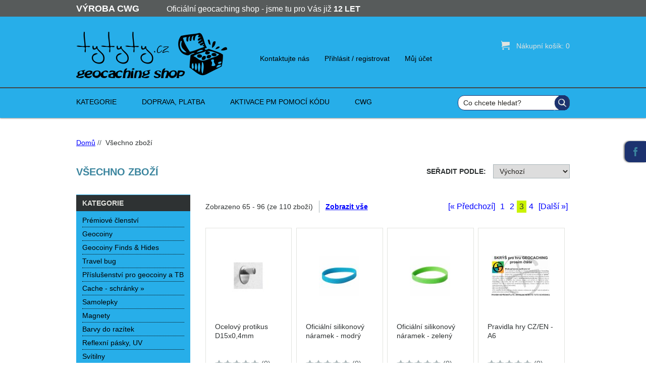

--- FILE ---
content_type: text/html; charset=utf-8
request_url: https://tytyty.cz/products_all?disp_order=1&page=3
body_size: 14409
content:
<!DOCTYPE html>
<html id="rootHtml" xmlns="http://www.w3.org/1999/xhtml" lang="cs-CZ">
<head>
<!-- Global site tag (gtag.js) - Google Analytics -->
<script async src="https://www.googletagmanager.com/gtag/js?id=UA-10064834-1"></script>
<script>
  window.dataLayer = window.dataLayer || [];
  function gtag(){dataLayer.push(arguments);}
  gtag('js', new Date());

  gtag('config', 'UA-10064834-1');
  gtag('config', 'AW-1027532337');
  </script>

<title>Všechno zboží : Tytyty.cz - geocaching shop</title>
<meta http-equiv="Content-Type" content="text/html; charset=utf-8" />
<meta name="keywords" content="Geocoiny Reflexní pásky, UV Cache - schránky Svítilny Ostatní Travel bug Magnety Samolepky Baterie, nabíječky Příslušenství pro geocoiny a TB Geocoiny Finds & Hides Barvy do razítek Svítilny LED LENSER Prémiové členství geocaching,shop,tytyty,cwg,razitka,wood,geocoin,czech,geocache,kacer Všechno zboží" />
<meta name="description" content="Tytyty.cz - geocaching shop : Všechno zboží - Geocoiny Reflexní pásky, UV Cache - schránky Svítilny Ostatní Travel bug Magnety Samolepky Baterie, nabíječky Příslušenství pro geocoiny a TB Geocoiny Finds & Hides Barvy do razítek Svítilny LED LENSER Prémiové členství geocaching,shop,tytyty,cwg,razitka,wood,geocoin,czech,geocache,kacer" />
<meta name="author" content="Tytyty.cz - geocaching shop" />



<link rel="icon" href="favicon.ico?v=2" type="image/x-icon" />
<link rel="shortcut icon" href="favicon.ico?v=2" type="image/x-icon" />


<base href="https://tytyty.cz/" />

<link rel="stylesheet" href="/includes/templates/tableau/css/style_imagehover.css" />
<link rel="stylesheet" href="/includes/templates/tableau/css/stylesheet.css" />
<link rel="stylesheet" href="/includes/templates/tableau/css/stylesheet_contact_us.css" />
<link rel="stylesheet" href="/includes/templates/tableau/css/stylesheet_errors.css" />
<link rel="stylesheet" href="/includes/templates/tableau/css/stylesheet_filter.css" />
<link rel="stylesheet" href="/includes/templates/tableau/css/stylesheet_fonts.css" />
<link rel="stylesheet" href="/includes/templates/tableau/css/stylesheet_highslide-ie6.css" />
<link rel="stylesheet" href="/includes/templates/tableau/css/stylesheet_menuicon.css" />
<link rel="stylesheet" href="/includes/templates/tableau/css/stylesheet_product_listing.css" />
<link rel="stylesheet" href="/includes/templates/tableau/css/stylesheet_reset.css" />
<link rel="stylesheet" href="/includes/templates/tableau/css/stylesheet_responsive.css" />
<link rel="stylesheet" href="/includes/templates/tableau/css/stylesheet_sideboxes.css" />
<style type="text/css">

	/* banner */
	.header--banner {
		background: #ffffff;
	}

	/* middle */
	.header--middle {
		background-color: #27aee9;
	}	

	#account-nav a,
	#account-nav span {
		color: #000000;
	}

	#account-nav a:hover {
		color: #caf200;
	}

	/* navigation */
	.header--navigation {
		background-color: #27aee9;
	}

	#nav-menu > li > a {
		color: #000000;
	}
                                
    #nav-menu > li > a:hover{
		color: #caf200;
	}

	#nav-menu > li:hover > a span,
	#nav-menu > li:focus > a span,
	#nav-menu > li:first-child:hover > a,
	#nav-menu > li:first-child:focus > a {
		background: url(includes/templates/tableau/images/arrow_nav_hover_up.png) no-repeat center 36px;
	}

	#nav-menu > li:hover > a span,
	#nav-menu > li:focus > a span {
		color: #caf200;
		/*border-bottom: 3px solid #ffffff;*/
	}
					
	/* drop */
	#nav-menu > li ul {
		background-color: #27aee9;
		border-top: 3px solid #ffffff;
	}

	.sub-menu li {
		background-color: #27aee9;
	}
					
	/* arrow */
	#nav-menu > li .sub-menu:before {
		border-color: transparent transparent #ffffff transparent;
	}

	#nav-menu ul a {
		color: #000000;
	}

	#nav-menu ul li:hover > a {
		background-color: #000000;
		color: #e2e3df;
	}

	#nav-menu ul .hasSub:hover > a:after {
		border-color: transparent transparent transparent #ffffff	}

	#search-wrapper input[type="text"],
	#search-wrapper input[type="text"]:focus {
		background: #ffffff;
	}

	#search-wrapper button[type="submit"],
	#search-wrapper input[type="submit"] {
		background: transparent url(includes/templates/tableau/images/bg_button_search.png) 0 0 no-repeat;
	}

	#contentMainWrapper {
        background: #FFFFFF;
        color: #000000;
	}
	
	#contentMainWrapper a{
        color: #0000FF;
	}

	#contentMainWrapper a:hover{
        color: #C0C0C0;
	}

	/* Breadcrumb */
	#navBreadCrumb {
		border-bottom: 1px solid #ffffff;
	}

	/* Header Titles */
	h1 {
	    color: #000000;
	}

	.product-listing h1 {
		border-bottom: 1px solid #ffffff;
	}

	.social-links a {
		background: url(includes/templates/tableau/images/ico_social_sprite.png) no-repeat 0 0;
	}

	/* Footer */
	
	/* message */
	.footer--message {
		background: #ffffff;
	}

	/* navigation + newsletter */
	.footer--navigation {
		background-color: #1c326f;
	}

	#newsletter-wrapper button[type="submit"] {
	    background: url(includes/templates/tableau/images/bg_button_go.png) no-repeat 2px 0 transparent;
	}

	#newsletter-wrapper a {
		color: #ffffff;
	}

	.list-footer h5,
	.footer-content-container h5 {
		color: #ffffff;
	}
			
	.list-footer a {
		color: #e2e3df;
	}

	.list-footer a:hover,
	.footer-content-container a:hover,
	#copyright-wrapper p a:hover {
		color: #ffffff;
	}

	/* copyright-flags */
	.footer--copyright-flags {
		background: #1c326f;
	}

	#copyright-wrapper p,
	#copyright-wrapper p a {
		color: #ffffff;
	}

	#copyright-wrapper p a {
		color: #ffffff;
	}
	
	.content table th,
	.content table td,
	#ezPageDefault table th,
	#ezPageDefault table td {
		border-bottom: 1px solid #ffffff;
	}

	.content table th,
	#ezPageDefault table th {
		color: #ffffff;
	}
	
	.header--banner, .footer--message {
		background-color: rgba(46, 50, 51, 0.8);
	}

	.header--banner a, .header--banner span, .footer--message span {
		color: #ffffff;
	}

</style>
<link rel="stylesheet" href="/includes/templates/tableau/css/auto_loaders/ajaxcartslide.css" />
<link rel="stylesheet" href="/includes/templates/tableau/css/auto_loaders/jquery.fancybox.css" />
<script src="/includes/templates/tableau/jscript/jscript_imagehover.js"></script>
<script type="text/javascript"><!--//<![CDATA[
if (typeof zcJS == "undefined" || !zcJS) {
  window.zcJS = { name: 'zcJS', version: '0.1.0.0' };
};

zcJS.ajax = function (options) {
  options.url = options.url.replace("&amp;", unescape("&amp;"));
  var deferred = jQuery.Deferred(function (d) {
      var securityToken = '140f2824aa763616704dd8f959799093';
      var defaults = {
          cache: false,
          type: 'POST',
          traditional: true,
          dataType: 'json',
          timeout: 5000,
          data: jQuery.extend(true,{
            securityToken: securityToken
        }, options.data)
      },
      settings = jQuery.extend(true, {}, defaults, options);
      if (typeof(console.log) == 'function') {
          console.log( settings );
      }

      d.done(settings.success);
      d.fail(settings.error);
      d.done(settings.complete);
      var jqXHRSettings = jQuery.extend(true, {}, settings, {
          success: function (response, textStatus, jqXHR) {
            d.resolve(response, textStatus, jqXHR);
          },
          error: function (jqXHR, textStatus, errorThrown) {
              if (window.console) {
                if (typeof(console.log) == 'function') {
                  console.log(jqXHR);
                }
              }
              d.reject(jqXHR, textStatus, errorThrown);
          },
          complete: d.resolve
      });
      jQuery.ajax(jqXHRSettings);
   }).fail(function(jqXHR, textStatus, errorThrown) {
   var response = jqXHR.getResponseHeader('status');
   var responseHtml = jqXHR.responseText;
   var contentType = jqXHR.getResponseHeader("content-type");
   switch (response)
     {
       case '403 Forbidden':
         var jsonResponse = JSON.parse(jqXHR.responseText);
         var errorType = jsonResponse.errorType;
         switch (errorType)
         {
           case 'ADMIN_BLOCK_WARNING':
           break;
           case 'AUTH_ERROR':
           break;
           case 'SECURITY_TOKEN':
           break;

           default:
             alert('An Internal Error of type '+errorType+' was received while processing an ajax call. The action you requested could not be completed.');
         }
       break;
       default:
        if (jqXHR.status === 200 * contentType.toLowerCase().indexOf("text/html") >= 0) {
         document.open();
         document.write(responseHtml);
         document.close();
         }
     }
   });

  var promise = deferred.promise();
  return promise;
};
zcJS.timer = function (options) {
  var defaults = {
    interval: 10000,
    startEvent: null,
    intervalEvent: null,
    stopEvent: null

},
  settings = jQuery.extend(true, {}, defaults, options);

  var enabled = new Boolean(false);
  var timerId = 0;
  var mySelf;
  this.Start = function()
  {
      this.enabled = new Boolean(true);

      mySelf = this;
      mySelf.settings = settings;
      if (mySelf.enabled)
      {
          mySelf.timerId = setInterval(
          function()
          {
              if (mySelf.settings.intervalEvent)
              {
                mySelf.settings.intervalEvent(mySelf);
              }
          }, mySelf.settings.interval);
          if (mySelf.settings.startEvent)
          {
            mySelf.settings.startEvent(mySelf);
          }
      }
  };
  this.Stop = function()
  {
    mySelf.enabled = new Boolean(false);
    clearInterval(mySelf.timerId);
    if (mySelf.settings.stopEvent)
    {
      mySelf.settings.stopEvent(mySelf);
    }
  };
};

//]] --></script>
<meta property="og:title" content="Všechno zboží : Tytyty.cz - geocaching shop"/>
<meta property="og:site_name" content="Tytyty.cz - geocaching shop"/>
<meta property="author" content="Tytyty.cz - geocaching shop"/>
<meta name="viewport" content="width=device-width, initial-scale=1.0, maximum-scale=1.0" />
<script src="/includes/templates/tableau/jscript/jquery/jquery-1.11.0.min.js"></script>
<script src="/includes/templates/tableau/jscript/jquery/jquery-migrate-1.2.1.min.js"></script>
<script src="/includes/templates/tableau/jscript/jquery/jquery.jpanelmenu.min.js"></script>
<script src="/includes/templates/tableau/jscript/jquery/jquery_jpanel.js"></script>
<script src="/includes/templates/tableau/jscript/jquery/jquery.fancybox.js"></script>
<script src="/includes/templates/tableau/jscript/jquery/jquery_categories.js"></script>
<script src="/includes/templates/tableau/jscript/jquery/jquery_filters.js"></script>
</head>

<body id="productsallBody">

<div id="fb-root"></div>
<script>(function(d, s, id) {
  var js, fjs = d.getElementsByTagName(s)[0];
  if (d.getElementById(id)) return;
  js = d.createElement(s); js.id = id;
  js.src = 'https://connect.facebook.net/cs_CZ/sdk.js#xfbml=1&version=v2.11&appId=171391756228827';
  fjs.parentNode.insertBefore(js, fjs);
}(document, 'script', 'facebook-jssdk'));</script>



		<div id="mainWrapper">
			
		

		
       
   

<!--bof-header logo and navigation display-->

  
	<div id="header" role="banner">

		<!-- 
			1. banner area
			if no banner associated, this are shouldn't appear.
		-->
		

				<div class="header--banner">
			<div class="wrapper--container">
				<p><span class="banner-topo-first"><a href="https://tytyty.cz/cwg-czech-wood-geocoin"><strong>v&yacute;roba CWG</strong></a></span><span class="banner-topo-second"><span class="ico"> </span>Ofici&aacute;ln&iacute; geocaching shop - jsme tu pro V&aacute;s již <strong>12 let</strong></span></p>
			</div>
		</div>
				
		<!-- 
			2. logo company, account links and shopping cart
		-->
		<div class="header--middle">
			<div class="wrapper--container">
				
				<!-- items responsible for the mobile navigation -->
				<div id="mobile-nav-menu"></div>
				<div id="mobile-nav" class="back"><a href="#menu-selector" class="icon header-menu">&#xe004;</a></div>
				<!-- end/items responsible for the mobile navigation -->

				<!-- logo -->
				<a id="logo" href="http://tytyty.cz/"><img src="includes/templates/tableau/images/logo.png" alt="Tytyty.cz - geocaching shop" title=" Tytyty.cz - geocaching shop " width="299" height="92" /></a>				<!-- end/logo -->

				<!-- account links -->
				<ul class="hidden-mobile" id="account-nav">
	  				<li class="back account-contact-us">
	  					<a href="http://tytyty.cz/contact_us">Kontaktujte nás</a>
	  				</li>
	  							    		<li class="back account-login">
			    			<a href="https://tytyty.cz/login">Přihlásit / registrovat</a>
			  			</li>
			  			  					  				
	  				<li class="back account-my-account">
	  					<a href="https://tytyty.cz/account">Můj účet</a>
	  				</li>
	  				                   	
			  			  				
				</ul>
				<!-- end/#account-nav-->
				
				<!-- shopping cart -->
				<a href="https://tytyty.cz/shopping_cart" id="ajaxCartSlideSelector" class="closed">
					<span id="cart-count-wrapper" class="back">
						<span id="cart-icon" class="back">&#xe027;<!--Shopping Cart Icon--></span>
                  <span class="back" id="cart-count"><span>Nákupní košík:</span> 0</span>
					</span>
				</a>
				<!-- end/shopping cart -->

				<!-- search -->
				<div id="search-wrapper">
					<form name="quick_find_header" action="https://tytyty.cz/index.php?main_page=advanced_search_result" method="get"><input type="hidden" name="main_page" value="advanced_search_result" /><input type="hidden" name="search_in_description" value="1" /><input type="text" name="keyword" size="6" maxlength="30" style="width: 100px" value="Co chcete hledat?" onfocus="if (this.value == 'Co chcete hledat?') this.value = '';" onblur="if (this.value == '') this.value = 'Co chcete hledat?';" /><input class="cssButton submit_button button  button_search" onmouseover="this.className='cssButtonHover  button_search button_searchHover'" onmouseout="this.className='cssButton submit_button button  button_search'" type="submit" value="Hledat" title="button_search" /></form>				</div>
				<!-- end/search -->

			</div>
		</div>
		
		<!-- 
			2. navigation and search
		-->
		<div class="header--navigation">
			<div class="wrapper--container">
				
				<!-- navigation -->
				<div id="js-nav-menu--container">
					<ul id="nav-menu">
						<li>
							<a href="#" class="category-top">
                     <span>Kategorie</span>
							</a>
							<!--bof-optional categories tabs navigation display-->
							<ul class="sub-menu">
<li><a class="category-top" href="https://tytyty.cz/premiove-clenstvi">Pr&eacute;miov&eacute; členstv&iacute;</a>
</li>
<li><a class="category-top" href="https://tytyty.cz/geocoiny">Geocoiny</a>
</li>
<li><a class="category-top" href="https://tytyty.cz/geocoiny-finds-hides">Geocoiny Finds &amp; Hides</a>
</li>
<li><a class="category-top" href="https://tytyty.cz/travel-bug">Travel bug</a>
</li>
<li><a class="category-top" href="https://tytyty.cz/prislusenstvi-pro-geocoiny-a-tb">Př&iacute;slu&scaron;enstv&iacute; pro geocoiny a TB</a>
</li>
<li class="topmenu hasSub no-js"><a class="category-top" href="https://tytyty.cz/cache-schranky">Cache - schr&aacute;nky</a>
<ul class="sub--sub-menu">
<li><a href="https://tytyty.cz/cache-schranky/large-velke">Large - velk&eacute;</a></li>
<li><a href="https://tytyty.cz/cache-schranky/regular-klasicke">Regular - klasick&eacute;</a></li>
<li><a href="https://tytyty.cz/cache-schranky/small-mensi">Small - men&scaron;&iacute;</a></li>
<li><a href="https://tytyty.cz/cache-schranky/micro-nano">Micro - nano</a></li>
</ul>
</li>
<li><a class="category-top" href="https://tytyty.cz/samolepky">Samolepky</a>
</li>
<li><a class="category-top" href="https://tytyty.cz/magnety">Magnety</a>
</li>
<li><a class="category-top" href="https://tytyty.cz/barvy-do-razitek">Barvy do raz&iacute;tek</a>
</li>
<li><a class="category-top" href="https://tytyty.cz/reflexni-pasky-uv">Reflexn&iacute; p&aacute;sky, UV</a>
</li>
<li><a class="category-top" href="https://tytyty.cz/svitilny">Sv&iacute;tilny</a>
</li>
<li><a class="category-top" href="https://tytyty.cz/svitilny-led-lenser">Sv&iacute;tilny LED LENSER</a>
</li>
<li><a class="category-top" href="https://tytyty.cz/baterie-nabijecky">Baterie, nab&iacute;ječky</a>
</li>
<li><a class="category-top" href="https://tytyty.cz/ostatni">Ostatn&iacute;</a>
</li>
</ul>
							<!--eof-optional categories tabs navigation display-->
						</li>
						<!--bof-header ezpage links-->
														 	<li><a href="https://tytyty.cz//shippinginfo"><span>Doprava, platba</span></a></li>
		 	<li><a href="https://tytyty.cz/aktivace-pm-pomoci-kodu"><span>Aktivace PM pomocí kódu</span></a></li>
		 	<li><a href="https://tytyty.cz/cwg-czech-wood-geocoin"><span>CWG</span></a></li>
													<!--eof-header ezpage links-->
					</ul>

				</div>
				<!-- end/navigation -->
			
			</div>
		</div>
	
	</div>
	
	
	<!--bof contact us popup-->
	<div style="display: none;">
	<div id="contact-us-popup-wrapper">
		<div id="contact-us-popup-headline-wrapper">
				<h2>Kontaktujte nás</h2>
				<h3></h3>
			<div class="clearBoth"></div>
		</div><!--EOF #contact-us-headline-->
		<form name="contact_us" action="https://tytyty.cz/contact_us?action=send" method="post"><input type="hidden" name="securityToken" value="140f2824aa763616704dd8f959799093" />		<div class="contact-us-popup-content-wrapper">
			<input type="text" name="contactname"  size="40" id="contactname-2" placeholder="Vaše jméno" />			<input type="text" name="email"  size="40" id="email-address-2" placeholder="Váš email" />			<textarea name="enquiry" cols="30" rows="7" id="enquiry-2" placeholder="Vaše zpráva"></textarea>		</div>
		<input type="text" name="should_be_empty"  size="40" id="CUAS-2" style="visibility:hidden; display:none;" autocomplete="off" />		<div class="clearBoth"></div>
		<div class="contact-us-popup-wrapper-button-row">
			<button type="submit" value="ODESLAT">ODESLAT</button>
			<div class="clearBoth"></div>
		</div>
		<div class="clearBoth"></div>
		</form>
		<div class="clearBoth"></div>
	</div>
</div>	<!--eof contact us popup-->


		<div id="contentMainWrapper" class="content-wrapper">
		                    <ul class="social-links">
                        <li class="is-facebook"><a href="https://facebook.com/tytytycz">Facebook</a></li>                    </ul>
				<!--BOF PRODUCT LISTING-->
				<!--EOF PRODUCT LISTING-->
		
		<!--BOF PRODUCT PAGE-->
					<div class="sub-page-wrapper">
				<!--EOF PRODUCT PAGE-->
		
				
		<div class="product-listing sub-page-wrapper" id="product-listing-">			
			
			<div class="product-listing-header">

						<!-- bof  breadcrumb -->
										      <div id="navBreadCrumb">  <a href="http://tytyty.cz/">Domů</a>&nbsp;<span class="separator">//</span>&nbsp;
Všechno zboží
</div>
								<!-- eof breadcrumb -->
			<div class="clearBoth"></div>
									<h1 id="productListHeading">Všechno zboží</h1>
												
			
				</div>
							
			
				<div id="navColumnOne" class="columnLeft back">
					
											<div id="navColumnOneWrapper">
<!--// bof: mycategories //-->
<div class="leftBoxContainer" id="mycategories">
<h3 class="leftBoxHeading" id="mycategoriesHeading">Kategorie</h3>
<div id="categoriesContent" class="sideBoxContent"><ul class="level_1 has_sub no_active"><li class="level_1 no_sub no_active"><a title="Prémiové členství" class="level_1 no_sub no_active" href="https://tytyty.cz/premiove-clenstvi"><span class="subArrow"></span>Prémiové členství</a></li><li class="level_1 no_sub no_active"><a title="Geocoiny" class="level_1 no_sub no_active" href="https://tytyty.cz/geocoiny"><span class="subArrow"></span>Geocoiny</a></li><li class="level_1 no_sub no_active"><a title="Geocoiny Finds & Hides" class="level_1 no_sub no_active" href="https://tytyty.cz/geocoiny-finds-hides"><span class="subArrow"></span>Geocoiny Finds & Hides</a></li><li class="level_1 no_sub no_active"><a title="Travel bug" class="level_1 no_sub no_active" href="https://tytyty.cz/travel-bug"><span class="subArrow"></span>Travel bug</a></li><li class="level_1 no_sub no_active"><a title="Příslušenství pro geocoiny a TB" class="level_1 no_sub no_active" href="https://tytyty.cz/prislusenstvi-pro-geocoiny-a-tb"><span class="subArrow"></span>Příslušenství pro geocoiny a TB</a></li><li class="level_1 has_sub no_active"><a title="Cache - schránky&nbsp;&raquo;" class="level_1 has_sub no_active" href="https://tytyty.cz/cache-schranky"><span class="subArrow"></span>Cache - schránky&nbsp;&raquo;</a><ul class="level_2 has_sub no_active"><li class="level_2 no_sub no_active"><a title="Large - velké" class="level_2 no_sub no_active" href="https://tytyty.cz/cache-schranky/large-velke"><span class="subArrow"></span>Large - velké</a></li><li class="level_2 no_sub no_active"><a title="Regular - klasické" class="level_2 no_sub no_active" href="https://tytyty.cz/cache-schranky/regular-klasicke"><span class="subArrow"></span>Regular - klasické</a></li><li class="level_2 no_sub no_active"><a title="Small - menší" class="level_2 no_sub no_active" href="https://tytyty.cz/cache-schranky/small-mensi"><span class="subArrow"></span>Small - menší</a></li><li class="level_2 no_sub no_active"><a title="Micro - nano" class="level_2 no_sub no_active" href="https://tytyty.cz/cache-schranky/micro-nano"><span class="subArrow"></span>Micro - nano</a></li></ul></li><li class="level_1 no_sub no_active"><a title="Samolepky" class="level_1 no_sub no_active" href="https://tytyty.cz/samolepky"><span class="subArrow"></span>Samolepky</a></li><li class="level_1 no_sub no_active"><a title="Magnety" class="level_1 no_sub no_active" href="https://tytyty.cz/magnety"><span class="subArrow"></span>Magnety</a></li><li class="level_1 no_sub no_active"><a title="Barvy do razítek" class="level_1 no_sub no_active" href="https://tytyty.cz/barvy-do-razitek"><span class="subArrow"></span>Barvy do razítek</a></li><li class="level_1 no_sub no_active"><a title="Reflexní pásky, UV" class="level_1 no_sub no_active" href="https://tytyty.cz/reflexni-pasky-uv"><span class="subArrow"></span>Reflexní pásky, UV</a></li><li class="level_1 no_sub no_active"><a title="Svítilny" class="level_1 no_sub no_active" href="https://tytyty.cz/svitilny"><span class="subArrow"></span>Svítilny</a></li><li class="level_1 no_sub no_active"><a title="Svítilny LED LENSER" class="level_1 no_sub no_active" href="https://tytyty.cz/svitilny-led-lenser"><span class="subArrow"></span>Svítilny LED LENSER</a></li><li class="level_1 no_sub no_active"><a title="Baterie, nabíječky" class="level_1 no_sub no_active" href="https://tytyty.cz/baterie-nabijecky"><span class="subArrow"></span>Baterie, nabíječky</a></li><li class="level_1 no_sub no_active"><a title="Ostatní" class="level_1 no_sub no_active" href="https://tytyty.cz/ostatni"><span class="subArrow"></span>Ostatní</a></li></ul><ul><li class="level_1 no_sub"><a class="level_1 no_sub" href="https://tytyty.cz/specials">Slevy ...</a></li>
<li class="level_1 no_sub"><a class="level_1 no_sub" href="https://tytyty.cz/products_new">Nové zboží ...</a></li>
<li class="level_1 no_sub"><a class="level_1 no_sub" href="https://tytyty.cz/products_all">Všechno zboží ...</a></li>
</ul></div></div>
<!--// eof: mycategories //-->


<!--// bof: whatsnew //-->
<div class="leftBoxContainer" id="whatsnew">
<h3 class="leftBoxHeading" id="whatsnewHeading"><a href="https://tytyty.cz/products_new">Nové zboží&nbsp;&nbsp;[více]</a></h3>
<div class="sideBoxContent centeredContent">
  <div class="sideBoxContentItem"><a href="https://tytyty.cz/samolepky/samolepka-geocache-cz-baleni-50-kusu"><img src="bmz_cache/d/ddd728ef8129fea39d865a3b10dadc39.image.167x73.jpg" alt="Samolepka Geocache - CZ - balení 50 kusů" title=" Samolepka Geocache - CZ - balení 50 kusů " width="167" height="73" style="position:relative" onmouseover="showtrail('bmz_cache/d/ddd728ef8129fea39d865a3b10dadc39.image.330x144.jpg','Samolepka Geocache - CZ - balen&iacute; 50 kusů',167,73,330,144,this,0,0,167,73);" onmouseout="hidetrail();"  /><br />Samolepka Geocache - CZ - balení 50 kusů</a><div>385,-Kč</div></div>
  <div class="sideBoxContentItem"><a href="https://tytyty.cz/samolepky/samolepka-geocache-cz-baleni-25-kusu"><img src="bmz_cache/d/ddd728ef8129fea39d865a3b10dadc39.image.167x73.jpg" alt="Samolepka Geocache - CZ - balení 25 kusů" title=" Samolepka Geocache - CZ - balení 25 kusů " width="167" height="73" style="position:relative" onmouseover="showtrail('bmz_cache/d/ddd728ef8129fea39d865a3b10dadc39.image.330x144.jpg','Samolepka Geocache - CZ - balen&iacute; 25 kusů',167,73,330,144,this,0,0,167,73);" onmouseout="hidetrail();"  /><br />Samolepka Geocache - CZ - balení 25 kusů</a><div>200,-Kč</div></div>
  <div class="sideBoxContentItem"><a href="https://tytyty.cz/cache-schranky/regular-klasicke/lock-lock-1-3-l"><img src="bmz_cache/0/08a1aceb478060c867ef1bb603ed68aa.image.112x167.jpg" alt="Lock & Lock 1.3 L" title=" Lock & Lock 1.3 L " width="112" height="167" style="position:relative" onmouseover="showtrail('bmz_cache/0/08a1aceb478060c867ef1bb603ed68aa.image.223x330.jpg','Lock &amp; Lock 1.3 L',112,167,223,330,this,0,0,112,167);" onmouseout="hidetrail();"  /><br />Lock & Lock 1.3 L</a><div>100,-Kč</div></div></div>
</div>
<!--// eof: whatsnew //-->

</div>
				</div><!--EOF #navColumnOne-->
			
	    <div class="back" id="middle-column-wrapper">

				
				<!-- bof upload alerts -->
								<!-- eof upload alerts -->

				<div id="productListing">

<div class="tools-product-listing">

	<div class="sort-listings-wrapper">
		<form name="sortbyform" action="https://tytyty.cz/products_all?disp_order=1&amp;page=3" method="get">		<input type="hidden" name="disp_order" value="1" /><input type="hidden" name="page" value="3" /><input type="hidden" name="" />		<label>Seřadit podle:</label>
		<select id="select-sortby" name="sortby" onchange="this.form.submit();">
  <option value="0" selected="selected">Výchozí</option>
  <option value="1">Nejnovější první</option>
  <option value="2">Dle oblíbenosti</option>
  <option value="3">Cena - od nejvyšší</option>
  <option value="4">Cena - od nejnižší</option>
  <option value="5">Název (A-Z)</option>
  <option value="6">Název (Z-A)</option>
</select>
		</form>	</div><!--EOF .sort-listings-wrapper-->
 
 

	 

			
		<!-- disclaimer -->
		<span class="quantity-products">Zobrazeno <strong>65</strong> - <strong>96</strong> (ze <strong>110</strong> zboží)</span>
		<!-- end/disclaimer -->
		
		<!-- show all products -->
		<a class="show-all" href="https://tytyty.cz/products_all/showall/1?disp_order=1">Zobrazit vše</a>
		<!-- end/show all products -->
		
		<!-- pagination -->
		<div class="links-pagination"> <a class="prev" href="https://tytyty.cz/products_all?disp_order=1&amp;page=2" title=" Předchozí strana ">[&laquo;&nbsp;Předchozí]</a><a href="https://tytyty.cz/products_all?disp_order=1&amp;page=1" title=" Strana 1 ">1</a><a href="https://tytyty.cz/products_all?disp_order=1&amp;page=2" title=" Strana 2 ">2</a><strong class="current">3</strong><a href="https://tytyty.cz/products_all?disp_order=1&amp;page=4" title=" Strana 4 ">4</a><a class="next" href="https://tytyty.cz/products_all?disp_order=1&amp;page=4" title=" Další strana ">[Další&nbsp;&raquo;]</a></div>
		<!-- end/pagination -->
	
</div>


 <ul class="productsContainer">

    <li class="productListing twoColOne threeColOne fourColOne back"><div class="product-image"><a href="https://tytyty.cz/magnety/ocelovy-protikus-d15x0-4mm" ><img src="bmz_cache/4/44830640224b1de9a5236939b8fab661.image.80x80.jpg" alt="Ocelový protikus D15x0,4mm" title=" Ocelový protikus D15x0,4mm " width="80" height="80" class="listingProductImage" /></a></div>
              <h3 class="itemTitle"><a href="https://tytyty.cz/magnety/ocelovy-protikus-d15x0-4mm">Ocelový protikus D15x0,4mm</a></h3>
              <div class="rating-wrap">
                  <span class="note-stars"><img width="87" height="15" alt="" src="includes/templates/tableau/images/stars_0.gif"></span>
                  <span class="note-numbers">(0)</span>
              </div>
              <div class="listingDescription">Nejmenší magnetická tabule na světě! Malý ocelový kotouč se samolepicí vrstvou z jedné strany. Průměr každého kotouče je pouze 15 mm....</div><div class="product-price">4,-Kč</div><a class="more-info" href="https://tytyty.cz/magnety/ocelovy-protikus-d15x0-4mm">... více informací</a><br /></li>

    <li class="productListing back"><div class="product-image"><a href="https://tytyty.cz/ostatni/oficialni-silikonovy-naramek-modry" ><img src="bmz_cache/7/76a2f0120c6448f2298292c49a87230a.image.80x80.jpg" alt="Oficiální silikonový náramek - modrý" title=" Oficiální silikonový náramek - modrý " width="80" height="80" class="listingProductImage" /></a></div>
              <h3 class="itemTitle"><a href="https://tytyty.cz/ostatni/oficialni-silikonovy-naramek-modry">Oficiální silikonový náramek - modrý</a></h3>
              <div class="rating-wrap">
                  <span class="note-stars"><img width="87" height="15" alt="" src="includes/templates/tableau/images/stars_0.gif"></span>
                  <span class="note-numbers">(0)</span>
              </div>
              <div class="listingDescription">&nbsp;</div><div class="product-price">80,-Kč</div><a class="more-info" href="https://tytyty.cz/ostatni/oficialni-silikonovy-naramek-modry">... více informací</a><br /></li>

    <li class="productListing twoColOne back"><div class="product-image"><a href="https://tytyty.cz/ostatni/oficialni-silikonovy-naramek-zeleny" ><img src="bmz_cache/4/4ab68dc76b51d2ece162931db3237e75.image.80x80.jpg" alt="Oficiální silikonový náramek - zelený" title=" Oficiální silikonový náramek - zelený " width="80" height="80" class="listingProductImage" /></a></div>
              <h3 class="itemTitle"><a href="https://tytyty.cz/ostatni/oficialni-silikonovy-naramek-zeleny">Oficiální silikonový náramek - zelený</a></h3>
              <div class="rating-wrap">
                  <span class="note-stars"><img width="87" height="15" alt="" src="includes/templates/tableau/images/stars_0.gif"></span>
                  <span class="note-numbers">(0)</span>
              </div>
              <div class="listingDescription">&nbsp;</div><div class="product-price">80,-Kč</div><a class="more-info" href="https://tytyty.cz/ostatni/oficialni-silikonovy-naramek-zeleny">... více informací</a><br /></li>

    <li class="productListingL threeColOne back"><div class="product-image"><a href="https://tytyty.cz/ostatni/pravidla-hry-cz-en-a6" ><img src="bmz_cache/d/d53db0c2fd7a916b83b9ac0b66c9d98a.image.116x80.jpg" alt="Pravidla hry CZ/EN - A6" title=" Pravidla hry CZ/EN - A6 " width="116" height="80" class="listingProductImage" /></a></div>
              <h3 class="itemTitle"><a href="https://tytyty.cz/ostatni/pravidla-hry-cz-en-a6">Pravidla hry CZ/EN - A6</a></h3>
              <div class="rating-wrap">
                  <span class="note-stars"><img width="87" height="15" alt="" src="includes/templates/tableau/images/stars_0.gif"></span>
                  <span class="note-numbers">(0)</span>
              </div>
              <div class="listingDescription">Pravidla hry jsou určena pro vložení do kešek jako upozornění pro osoby nezasvěcené geocachingu. Karta má povrchovou (tiskařskou) laminaci....</div><div class="product-price">7,-Kč</div><a class="more-info" href="https://tytyty.cz/ostatni/pravidla-hry-cz-en-a6">... více informací</a><br /></li>

    <li class="productListing twoColOne fourColOne back"><div class="product-image"><a href="https://tytyty.cz/ostatni/pravidla-hry-cz-en-a7" ><img src="bmz_cache/1/101d9b65c5f6028c6ff7d88181268661.image.116x80.jpg" alt="Pravidla hry CZ/EN - A7" title=" Pravidla hry CZ/EN - A7 " width="116" height="80" class="listingProductImage" /></a></div>
              <h3 class="itemTitle"><a href="https://tytyty.cz/ostatni/pravidla-hry-cz-en-a7">Pravidla hry CZ/EN - A7</a></h3>
              <div class="rating-wrap">
                  <span class="note-stars"><img width="87" height="15" alt="" src="includes/templates/tableau/images/stars_0.gif"></span>
                  <span class="note-numbers">(0)</span>
              </div>
              <div class="listingDescription">Pravidla hry jsou určena pro vložení do kešek jako upozornění pro osoby nezasvěcené geocachingu. Karta má povrchovou (tiskařskou) laminaci....</div><div class="product-price">5,-Kč</div><a class="more-info" href="https://tytyty.cz/ostatni/pravidla-hry-cz-en-a7">... více informací</a><br /></li>

    <li class="productListing back"><div class="product-image"><a href="https://tytyty.cz/ostatni/pravidla-hry-cz-en-vizitka" ><img src="bmz_cache/a/a949795ea23745930b35bf4bf253016a.image.142x80.jpg" alt="Pravidla hry CZ/EN - vizitka" title=" Pravidla hry CZ/EN - vizitka " width="142" height="80" class="listingProductImage" /></a></div>
              <h3 class="itemTitle"><a href="https://tytyty.cz/ostatni/pravidla-hry-cz-en-vizitka">Pravidla hry CZ/EN - vizitka</a></h3>
              <div class="rating-wrap">
                  <span class="note-stars"><img width="87" height="15" alt="" src="includes/templates/tableau/images/stars_0.gif"></span>
                  <span class="note-numbers">(0)</span>
              </div>
              <div class="listingDescription">Pravidla hry jsou určena pro vložení do kešek jako upozornění pro osoby nezasvěcené geocachingu. Karta má povrchovou (tiskařskou) laminaci....</div><div class="product-price">3,-Kč</div><a class="more-info" href="https://tytyty.cz/ostatni/pravidla-hry-cz-en-vizitka">... více informací</a><br /></li>

    <li class="productListing twoColOne threeColOne back"><div class="product-image"><a href="https://tytyty.cz/ostatni/premiove-clenstvi-1-rok" ><img src="bmz_cache/f/ffb4c12fc42a3891b87d6f6c82f56487.image.80x80.jpg" alt="Prémiové členství - 1 rok" title=" Prémiové členství - 1 rok " width="80" height="80" class="listingProductImage" /></a></div>
              <h3 class="itemTitle"><a href="https://tytyty.cz/ostatni/premiove-clenstvi-1-rok">Prémiové členství - 1 rok</a></h3>
              <div class="rating-wrap">
                  <span class="note-stars"><img width="87" height="15" alt="" src="includes/templates/tableau/images/stars_0.gif"></span>
                  <span class="note-numbers">(0)</span>
              </div>
              <div class="listingDescription">Po zakoupen&iacute; obdrž&iacute;te aktivačn&iacute; k&oacute;d pomoc&iacute; kter&eacute;ho si členstv&iacute; sami aktivujete po...</div><div class="product-price">1.025,-Kč</div><a class="more-info" href="https://tytyty.cz/ostatni/premiove-clenstvi-1-rok">... více informací</a><br /></li>

    <li class="productListingL back"><div class="product-image"><a href="https://tytyty.cz/barvy-do-razitek/razitkova-barva-bila-25ml" ><img src="bmz_cache/c/caee0a06a8d17c583826ddb9c5cc6eae.image.73x80.jpg" alt="Razítková barva BÍLÁ - 25ml" title=" Razítková barva BÍLÁ - 25ml " width="73" height="80" class="listingProductImage" /></a></div>
              <h3 class="itemTitle"><a href="https://tytyty.cz/barvy-do-razitek/razitkova-barva-bila-25ml">Razítková barva BÍLÁ - 25ml</a></h3>
              <div class="rating-wrap">
                  <span class="note-stars"><img width="87" height="15" alt="" src="includes/templates/tableau/images/stars_0.gif"></span>
                  <span class="note-numbers">(0)</span>
              </div>
              <div class="listingDescription">Nevysychající univerzální razítková barva, 25ml. BARVA BÍLÁ</div><div class="product-price">189,-Kč</div><a class="more-info" href="https://tytyty.cz/barvy-do-razitek/razitkova-barva-bila-25ml">... více informací</a><br /></li>

    <li class="productListing twoColOne fourColOne back"><div class="product-image"><a href="https://tytyty.cz/barvy-do-razitek/razitkova-barva-cerna-25ml" ><img src="bmz_cache/d/d3129f3e9ca0b85517c24ab367fb4ceb.image.68x80.jpg" alt="Razítková barva ČERNÁ - 25ml" title=" Razítková barva ČERNÁ - 25ml " width="68" height="80" class="listingProductImage" /></a></div>
              <h3 class="itemTitle"><a href="https://tytyty.cz/barvy-do-razitek/razitkova-barva-cerna-25ml">Razítková barva ČERNÁ - 25ml</a></h3>
              <div class="rating-wrap">
                  <span class="note-stars"><img width="87" height="15" alt="" src="includes/templates/tableau/images/stars_0.gif"></span>
                  <span class="note-numbers">(0)</span>
              </div>
              <div class="listingDescription">Nevysychající univerzální razítková barva, 25ml.</div><div class="product-price">89,-Kč</div><a class="more-info" href="https://tytyty.cz/barvy-do-razitek/razitkova-barva-cerna-25ml">... více informací</a><br /></li>

    <li class="productListing threeColOne back"><div class="product-image"><a href="https://tytyty.cz/barvy-do-razitek/razitkova-barva-cervena-25ml" ><img src="bmz_cache/5/5da358eace5edec65e1d83c1ef87a902.image.73x80.jpg" alt="Razítková barva ČERVENÁ - 25ml" title=" Razítková barva ČERVENÁ - 25ml " width="73" height="80" class="listingProductImage" /></a></div>
              <h3 class="itemTitle"><a href="https://tytyty.cz/barvy-do-razitek/razitkova-barva-cervena-25ml">Razítková barva ČERVENÁ - 25ml</a></h3>
              <div class="rating-wrap">
                  <span class="note-stars"><img width="87" height="15" alt="" src="includes/templates/tableau/images/stars_0.gif"></span>
                  <span class="note-numbers">(0)</span>
              </div>
              <div class="listingDescription">Nevysychající univerzální razítková barva, 25ml.</div><div class="product-price">89,-Kč</div><a class="more-info" href="https://tytyty.cz/barvy-do-razitek/razitkova-barva-cervena-25ml">... více informací</a><br /></li>

    <li class="productListing twoColOne back"><div class="product-image"><a href="https://tytyty.cz/barvy-do-razitek/razitkova-barva-fialova-25ml" ><img src="bmz_cache/3/378a08c933c0462708fb24f3664a1397.image.77x80.jpg" alt="Razítková barva FIALOVÁ - 25ml" title=" Razítková barva FIALOVÁ - 25ml " width="77" height="80" class="listingProductImage" /></a></div>
              <h3 class="itemTitle"><a href="https://tytyty.cz/barvy-do-razitek/razitkova-barva-fialova-25ml">Razítková barva FIALOVÁ - 25ml</a></h3>
              <div class="rating-wrap">
                  <span class="note-stars"><img width="87" height="15" alt="" src="includes/templates/tableau/images/stars_0.gif"></span>
                  <span class="note-numbers">(0)</span>
              </div>
              <div class="listingDescription">Nevysychající univerzální razítková barva, 25ml.</div><div class="product-price">89,-Kč</div><a class="more-info" href="https://tytyty.cz/barvy-do-razitek/razitkova-barva-fialova-25ml">... více informací</a><br /></li>

    <li class="productListingL back"><div class="product-image"><a href="https://tytyty.cz/barvy-do-razitek/razitkova-barva-modra-25ml" ><img src="bmz_cache/8/8ba5b2c471c3734b8274330484b60bec.image.70x80.jpg" alt="Razítková barva MODRÁ- 25ml" title=" Razítková barva MODRÁ- 25ml " width="70" height="80" class="listingProductImage" /></a></div>
              <h3 class="itemTitle"><a href="https://tytyty.cz/barvy-do-razitek/razitkova-barva-modra-25ml">Razítková barva MODRÁ- 25ml</a></h3>
              <div class="rating-wrap">
                  <span class="note-stars"><img width="87" height="15" alt="" src="includes/templates/tableau/images/stars_0.gif"></span>
                  <span class="note-numbers">(0)</span>
              </div>
              <div class="listingDescription">Nevysychající univerzální razítková barva, 25ml.</div><div class="product-price">89,-Kč</div><a class="more-info" href="https://tytyty.cz/barvy-do-razitek/razitkova-barva-modra-25ml">... více informací</a><br /></li>

    <li class="productListing twoColOne threeColOne fourColOne back"><div class="product-image"><a href="https://tytyty.cz/barvy-do-razitek/razitkova-barva-neon-uv-oranzova" ><img src="bmz_cache/d/d39c369c3a89a6ce92a5d9b49379679c.image.70x80.jpg" alt="Razítková barva NEON-UV - oranžová" title=" Razítková barva NEON-UV - oranžová " width="70" height="80" class="listingProductImage" /></a></div>
              <h3 class="itemTitle"><a href="https://tytyty.cz/barvy-do-razitek/razitkova-barva-neon-uv-oranzova">Razítková barva NEON-UV - oranžová</a></h3>
              <div class="rating-wrap">
                  <span class="note-stars"><img width="87" height="15" alt="" src="includes/templates/tableau/images/stars_0.gif"></span>
                  <span class="note-numbers">(0)</span>
              </div>
              <div class="listingDescription">Razítková barva na bázi vody, pro tisk na papír. Obsah: 25ml Obsahuje UV reaktivní směs</div><div class="product-price">265,-Kč</div><a class="more-info" href="https://tytyty.cz/barvy-do-razitek/razitkova-barva-neon-uv-oranzova">... více informací</a><br /></li>

    <li class="productListing back"><div class="product-image"><a href="https://tytyty.cz/barvy-do-razitek/razitkova-barva-neon-uv-ruzova" ><img src="bmz_cache/8/882947ad9e36a364ced34e85c1058b96.image.68x80.jpg" alt="Razítková barva NEON-UV - růžová" title=" Razítková barva NEON-UV - růžová " width="68" height="80" class="listingProductImage" /></a></div>
              <h3 class="itemTitle"><a href="https://tytyty.cz/barvy-do-razitek/razitkova-barva-neon-uv-ruzova">Razítková barva NEON-UV - růžová</a></h3>
              <div class="rating-wrap">
                  <span class="note-stars"><img width="87" height="15" alt="" src="includes/templates/tableau/images/stars_0.gif"></span>
                  <span class="note-numbers">(0)</span>
              </div>
              <div class="listingDescription">Razítková barva na bázi vody, pro tisk na papír. Obsah: 25ml Obsahuje UV reaktivní směs</div><div class="product-price">265,-Kč</div><a class="more-info" href="https://tytyty.cz/barvy-do-razitek/razitkova-barva-neon-uv-ruzova">... více informací</a><br /></li>

    <li class="productListing twoColOne back"><div class="product-image"><a href="https://tytyty.cz/barvy-do-razitek/razitkova-barva-neon-uv-zelena" ><img src="bmz_cache/3/3904c0edbce1339683e04a8c5228c2ea.image.67x80.jpg" alt="Razítková barva NEON-UV - zelená" title=" Razítková barva NEON-UV - zelená " width="67" height="80" class="listingProductImage" /></a></div>
              <h3 class="itemTitle"><a href="https://tytyty.cz/barvy-do-razitek/razitkova-barva-neon-uv-zelena">Razítková barva NEON-UV - zelená</a></h3>
              <div class="rating-wrap">
                  <span class="note-stars"><img width="87" height="15" alt="" src="includes/templates/tableau/images/stars_0.gif"></span>
                  <span class="note-numbers">(0)</span>
              </div>
              <div class="listingDescription">Razítková barva na bázi vody, pro tisk na papír. Obsah: 25ml Obsahuje UV reaktivní směs</div><div class="product-price">265,-Kč</div><a class="more-info" href="https://tytyty.cz/barvy-do-razitek/razitkova-barva-neon-uv-zelena">... více informací</a><br /></li>

    <li class="productListingL threeColOne back"><div class="product-image"><a href="https://tytyty.cz/barvy-do-razitek/razitkova-barva-neon-uv-zluta" ><img src="bmz_cache/3/34b64b3c7af5e9053d0b46845cbc7393.image.71x80.jpg" alt="Razítková barva NEON-UV - žlutá" title=" Razítková barva NEON-UV - žlutá " width="71" height="80" class="listingProductImage" /></a></div>
              <h3 class="itemTitle"><a href="https://tytyty.cz/barvy-do-razitek/razitkova-barva-neon-uv-zluta">Razítková barva NEON-UV - žlutá</a></h3>
              <div class="rating-wrap">
                  <span class="note-stars"><img width="87" height="15" alt="" src="includes/templates/tableau/images/stars_0.gif"></span>
                  <span class="note-numbers">(0)</span>
              </div>
              <div class="listingDescription">Razítková barva na bázi vody, pro tisk na papír. Obsah: 25ml Obsahuje UV reaktivní směs</div><div class="product-price">265,-Kč</div><a class="more-info" href="https://tytyty.cz/barvy-do-razitek/razitkova-barva-neon-uv-zluta">... více informací</a><br /></li>

    <li class="productListing twoColOne fourColOne back"><div class="product-image"><a href="https://tytyty.cz/barvy-do-razitek/razitkova-barva-zelena-25ml" ><img src="bmz_cache/f/fea2921c2c5a1823ac6a0c60cb4e6051.image.72x80.jpg" alt="Razítková barva ZELENÁ - 25ml" title=" Razítková barva ZELENÁ - 25ml " width="72" height="80" class="listingProductImage" /></a></div>
              <h3 class="itemTitle"><a href="https://tytyty.cz/barvy-do-razitek/razitkova-barva-zelena-25ml">Razítková barva ZELENÁ - 25ml</a></h3>
              <div class="rating-wrap">
                  <span class="note-stars"><img width="87" height="15" alt="" src="includes/templates/tableau/images/stars_0.gif"></span>
                  <span class="note-numbers">(0)</span>
              </div>
              <div class="listingDescription">Nevysychající univerzální razítková barva, 25ml.</div><div class="product-price">89,-Kč</div><a class="more-info" href="https://tytyty.cz/barvy-do-razitek/razitkova-barva-zelena-25ml">... více informací</a><br /></li>

    <li class="productListing back"><div class="product-image"><a href="https://tytyty.cz/reflexni-pasky-uv/reflexni-paska-25mm-stribrna-1-metr" ><img src="bmz_cache/6/6d41e343f7d14457c641aaed880631fc.image.106x80.jpg" alt="Reflexní páska 25mm, stříbrná - 1 metr" title=" Reflexní páska 25mm, stříbrná - 1 metr " width="106" height="80" class="listingProductImage" /></a></div>
              <h3 class="itemTitle"><a href="https://tytyty.cz/reflexni-pasky-uv/reflexni-paska-25mm-stribrna-1-metr">Reflexní páska 25mm, stříbrná - 1 metr</a></h3>
              <div class="rating-wrap">
                  <span class="note-stars"><img width="87" height="15" alt="" src="includes/templates/tableau/images/stars_0.gif"></span>
                  <span class="note-numbers">(0)</span>
              </div>
              <div class="listingDescription">Cena za 1 metr t&eacute;to p&aacute;sky &Scaron;&iacute;ře: 25mm, n&aacute;vin: 100m Barva: stř&iacute;brn&aacute; Ze 1 metru t&eacute;to...</div><div class="product-price">23,-Kč</div><a class="more-info" href="https://tytyty.cz/reflexni-pasky-uv/reflexni-paska-25mm-stribrna-1-metr">... více informací</a><br /></li>

    <li class="productListing twoColOne threeColOne back"><div class="product-image"><a href="https://tytyty.cz/samolepky/samolepkaruzne-provedeni" ><img src="bmz_cache/a/a4238703ccc475dc1a45a243f1202742.image.80x80.jpg" alt="Samolepka G - různé provedení" title=" Samolepka G - různé provedení " width="80" height="80" class="listingProductImage" /></a></div>
              <h3 class="itemTitle"><a href="https://tytyty.cz/samolepky/samolepkaruzne-provedeni">Samolepka G - různé provedení</a></h3>
              <div class="rating-wrap">
                  <span class="note-stars"><img width="87" height="15" alt="" src="includes/templates/tableau/images/stars_0.gif"></span>
                  <span class="note-numbers">(0)</span>
              </div>
              <div class="listingDescription">Samolepka G různých provedení -&gt; viz. výběr G je jedno z neoficiálních log geocachingu, které je možné používat bez porušení...</div><div class="product-price">5,-Kč</div><a class="more-info" href="https://tytyty.cz/samolepky/samolepkaruzne-provedeni">... více informací</a><br /></li>

    <li class="productListingL back"><div class="product-image"><a href="https://tytyty.cz/samolepky/samolepka-geocache-cz-12x5-3cm" ><img src="bmz_cache/3/3fe3a1d826c8e9d821610c9bb99f1bc6.image.167x73.jpg" alt="Samolepka Geocache - CZ - 12x5,3cm" title=" Samolepka Geocache - CZ - 12x5,3cm " width="167" height="73" class="listingProductImage" /></a></div>
              <h3 class="itemTitle"><a href="https://tytyty.cz/samolepky/samolepka-geocache-cz-12x5-3cm">Samolepka Geocache - CZ - 12x5,3cm</a></h3>
              <div class="rating-wrap">
                  <span class="note-stars"><img width="87" height="15" alt="" src="includes/templates/tableau/images/stars_0.gif"></span>
                  <span class="note-numbers">(0)</span>
              </div>
              <div class="listingDescription">Samolepka pro nalepen&iacute; ve venkovn&iacute;ch prostorech. Rozměr: 12x5,3 cm (samolepka neobsahuje vodoznak, obr&aacute;zek je pouze...</div><div class="product-price">15,-Kč</div><a class="more-info" href="https://tytyty.cz/samolepky/samolepka-geocache-cz-12x5-3cm">... více informací</a><br /></li>

    <li class="productListing twoColOne fourColOne back"><div class="product-image"><a href="https://tytyty.cz/samolepky/samolepka-geocache-cz-15x6-6cm" ><img src="bmz_cache/3/3fe3a1d826c8e9d821610c9bb99f1bc6.image.167x73.jpg" alt="Samolepka Geocache - CZ - 15x6,6cm" title=" Samolepka Geocache - CZ - 15x6,6cm " width="167" height="73" class="listingProductImage" /></a></div>
              <h3 class="itemTitle"><a href="https://tytyty.cz/samolepky/samolepka-geocache-cz-15x6-6cm">Samolepka Geocache - CZ - 15x6,6cm</a></h3>
              <div class="rating-wrap">
                  <span class="note-stars"><img width="87" height="15" alt="" src="includes/templates/tableau/images/stars_0.gif"></span>
                  <span class="note-numbers">(0)</span>
              </div>
              <div class="listingDescription">Samolepka pro nalepen&iacute; ve venkovn&iacute;ch prostorech. Rozměr 15x6,6cm (samolepka neobsahuje vodoznak, obr&aacute;zek je pouze...</div><div class="product-price">15,-Kč</div><a class="more-info" href="https://tytyty.cz/samolepky/samolepka-geocache-cz-15x6-6cm">... více informací</a><br /></li>

    <li class="productListing threeColOne back"><div class="product-image"><a href="https://tytyty.cz/samolepky/samolepka-geocache-cz-25x11cm" ><img src="bmz_cache/3/3fe3a1d826c8e9d821610c9bb99f1bc6.image.167x73.jpg" alt="Samolepka Geocache - CZ - 25x11cm" title=" Samolepka Geocache - CZ - 25x11cm " width="167" height="73" class="listingProductImage" /></a></div>
              <h3 class="itemTitle"><a href="https://tytyty.cz/samolepky/samolepka-geocache-cz-25x11cm">Samolepka Geocache - CZ - 25x11cm</a></h3>
              <div class="rating-wrap">
                  <span class="note-stars"><img width="87" height="15" alt="" src="includes/templates/tableau/images/stars_0.gif"></span>
                  <span class="note-numbers">(0)</span>
              </div>
              <div class="listingDescription">Samolepka pro nalepení ve venkovních prostorech. (samolepka neobsahuje vodoznak, obrázek je pouze ilustrativní)</div><div class="product-price">25,-Kč</div><a class="more-info" href="https://tytyty.cz/samolepky/samolepka-geocache-cz-25x11cm">... více informací</a><br /></li>

    <li class="productListing twoColOne back"><div class="product-badge"><img src="includes/templates/tableau/images/product_badge_sale.png" alt="Sale"></div><div class="product-image"><a href="https://tytyty.cz/samolepky/samolepka-geocache-cz-4x9cm" ><img src="bmz_cache/3/3fe3a1d826c8e9d821610c9bb99f1bc6.image.167x73.jpg" alt="Samolepka Geocache - CZ - 4x9cm" title=" Samolepka Geocache - CZ - 4x9cm " width="167" height="73" class="listingProductImage" /></a></div>
              <h3 class="itemTitle"><a href="https://tytyty.cz/samolepky/samolepka-geocache-cz-4x9cm">Samolepka Geocache - CZ - 4x9cm</a></h3>
              <div class="rating-wrap">
                  <span class="note-stars"><img width="87" height="15" alt="" src="includes/templates/tableau/images/stars_0.gif"></span>
                  <span class="note-numbers">(0)</span>
              </div>
              <div class="listingDescription">Samolepka pro nalepen&iacute; ve venkovn&iacute;ch prostorech. Sv&yacute;mi rozměry 40 x 90 mm je ide&aacute;ln&iacute; k nalepen&iacute; na...</div><div class="product-price"><span class="normalprice">10,-Kč </span>&nbsp;<span class="productSpecialPrice">9,-Kč</span><span class="productPriceDiscount"><br />Ušetříte:&nbsp;10% z ceny</span></div><a class="more-info" href="https://tytyty.cz/samolepky/samolepka-geocache-cz-4x9cm">... více informací</a><br /></li>

    <li class="productListingL back"><div class="product-image"><a href="https://tytyty.cz/samolepky/samolepka-geocache-cz-baleni-25-kusu" ><img src="bmz_cache/3/3fe3a1d826c8e9d821610c9bb99f1bc6.image.167x73.jpg" alt="Samolepka Geocache - CZ - balení 25 kusů" title=" Samolepka Geocache - CZ - balení 25 kusů " width="167" height="73" class="listingProductImage" /></a></div>
              <h3 class="itemTitle"><a href="https://tytyty.cz/samolepky/samolepka-geocache-cz-baleni-25-kusu">Samolepka Geocache - CZ - balení 25 kusů</a></h3>
              <div class="rating-wrap">
                  <span class="note-stars"><img width="87" height="15" alt="" src="includes/templates/tableau/images/stars_0.gif"></span>
                  <span class="note-numbers">(0)</span>
              </div>
              <div class="listingDescription">Samolepka pro nalepení ve venkovních prostorech. Svými rozměry 40 x 90 mm je ideální k nalepení na krabičku od kinofilmu, která může...</div><div class="product-price">200,-Kč</div><a class="more-info" href="https://tytyty.cz/samolepky/samolepka-geocache-cz-baleni-25-kusu">... více informací</a><br /></li>

    <li class="productListing twoColOne threeColOne fourColOne back"><div class="product-image"><a href="https://tytyty.cz/samolepky/samolepka-geocache-cz-baleni-50-kusu" ><img src="bmz_cache/3/3fe3a1d826c8e9d821610c9bb99f1bc6.image.167x73.jpg" alt="Samolepka Geocache - CZ - balení 50 kusů" title=" Samolepka Geocache - CZ - balení 50 kusů " width="167" height="73" class="listingProductImage" /></a></div>
              <h3 class="itemTitle"><a href="https://tytyty.cz/samolepky/samolepka-geocache-cz-baleni-50-kusu">Samolepka Geocache - CZ - balení 50 kusů</a></h3>
              <div class="rating-wrap">
                  <span class="note-stars"><img width="87" height="15" alt="" src="includes/templates/tableau/images/stars_0.gif"></span>
                  <span class="note-numbers">(0)</span>
              </div>
              <div class="listingDescription">Samolepka pro nalepení ve venkovních prostorech. Svými rozměry 40 x 90 mm je ideální k nalepení na krabičku od kinofilmu, která může...</div><div class="product-price">385,-Kč</div><a class="more-info" href="https://tytyty.cz/samolepky/samolepka-geocache-cz-baleni-50-kusu">... více informací</a><br /></li>

    <li class="productListing back"><div class="product-image"><a href="https://tytyty.cz/baterie-nabijecky/sanyo-2700mah-aa-1ks" ><img src="bmz_cache/0/0174e976609d242c1449ec7ec178748d.image.65x80.jpg" alt="Sanyo 2700mAh AA - 1ks" title=" Sanyo 2700mAh AA - 1ks " width="65" height="80" class="listingProductImage" /></a></div>
              <h3 class="itemTitle"><a href="https://tytyty.cz/baterie-nabijecky/sanyo-2700mah-aa-1ks">Sanyo 2700mAh AA - 1ks</a></h3>
              <div class="rating-wrap">
                  <span class="note-stars"><img width="87" height="15" alt="" src="includes/templates/tableau/images/stars_0.gif"></span>
                  <span class="note-numbers">(0)</span>
              </div>
              <div class="listingDescription">Ni-MH akumulátory od firmy SANYO, světového lídra v oblasti dobíjecích baterií. 1 ks Napětí   1.2 V     Kapacita   2700 mAh     Velikost  ...</div><div class="product-price">90,-Kč</div><a class="more-info" href="https://tytyty.cz/baterie-nabijecky/sanyo-2700mah-aa-1ks">... více informací</a><br /></li>

    <li class="productListing twoColOne back"><div class="product-image"><a href="https://tytyty.cz/baterie-nabijecky/sanyo-aaa-1000mah-1ks" ><img src="bmz_cache/d/d93ed3d38a957e0b16e2c0daf4f0bf0a.image.65x80.jpg" alt="Sanyo AAA - 1000mAh - 1ks" title=" Sanyo AAA - 1000mAh - 1ks " width="65" height="80" class="listingProductImage" /></a></div>
              <h3 class="itemTitle"><a href="https://tytyty.cz/baterie-nabijecky/sanyo-aaa-1000mah-1ks">Sanyo AAA - 1000mAh - 1ks</a></h3>
              <div class="rating-wrap">
                  <span class="note-stars"><img width="87" height="15" alt="" src="includes/templates/tableau/images/stars_0.gif"></span>
                  <span class="note-numbers">(0)</span>
              </div>
              <div class="listingDescription">Nominální napětí: 1,2 V. Typická kapacita: 1000 mAh . Životnost až 1000 cyklů nabíjení. Průměr: 10,5 mm, délka: 44,2 mm. Váha: 13...</div><div class="product-price">90,-Kč</div><a class="more-info" href="https://tytyty.cz/baterie-nabijecky/sanyo-aaa-1000mah-1ks">... více informací</a><br /></li>

    <li class="productListingL threeColOne back"><div class="product-image"><a href="https://tytyty.cz/baterie-nabijecky/sanyo-eneloop-aa-nabijeci-baterie-1ks" ><img src="bmz_cache/2/2af905a40370b38b7240026bdebbfff3.image.105x80.gif" alt="Sanyo Eneloop AA nabíjecí baterie - 1ks" title=" Sanyo Eneloop AA nabíjecí baterie - 1ks " width="105" height="80" class="listingProductImage" /></a></div>
              <h3 class="itemTitle"><a href="https://tytyty.cz/baterie-nabijecky/sanyo-eneloop-aa-nabijeci-baterie-1ks">Sanyo Eneloop AA nabíjecí baterie - 1ks</a></h3>
              <div class="rating-wrap">
                  <span class="note-stars"><img width="87" height="15" alt="" src="includes/templates/tableau/images/stars_0.gif"></span>
                  <span class="note-numbers">(0)</span>
              </div>
              <div class="listingDescription">Jedinečný nový typ dobíjecí baterie, která spojuje výhody klasických nedobíjecích alkalických baterií s výhodami moderních Ni-MH...</div><div class="product-price">79,-Kč</div><a class="more-info" href="https://tytyty.cz/baterie-nabijecky/sanyo-eneloop-aa-nabijeci-baterie-1ks">... více informací</a><br /></li>

    <li class="productListing twoColOne fourColOne back"><div class="product-image"><a href="https://tytyty.cz/baterie-nabijecky/sanyo-eneloop-aaa-nabijeci-baterie-1ks" ><img src="bmz_cache/4/4ede5f9619e7ce7e2743560dd0fc37a8.image.80x80.jpg" alt="Sanyo Eneloop AAA nabíjecí baterie - 1ks" title=" Sanyo Eneloop AAA nabíjecí baterie - 1ks " width="80" height="80" class="listingProductImage" /></a></div>
              <h3 class="itemTitle"><a href="https://tytyty.cz/baterie-nabijecky/sanyo-eneloop-aaa-nabijeci-baterie-1ks">Sanyo Eneloop AAA nabíjecí baterie - 1ks</a></h3>
              <div class="rating-wrap">
                  <span class="note-stars"><img width="87" height="15" alt="" src="includes/templates/tableau/images/stars_0.gif"></span>
                  <span class="note-numbers">(0)</span>
              </div>
              <div class="listingDescription">Jedinečný nový typ dobíjecí baterie, která spojuje výhody klasických nedobíjecích alkalických baterií s výhodami moderních Ni-MH...</div><div class="product-price">79,-Kč</div><a class="more-info" href="https://tytyty.cz/baterie-nabijecky/sanyo-eneloop-aaa-nabijeci-baterie-1ks">... více informací</a><br /></li>

    <li class="productListing back"><div class="product-image"><a href="https://tytyty.cz/geocoiny/solar-system-geocoin-mars" ><img src="bmz_cache/5/5b14867e3752b3142c942ed1a4f8d2dc.image.80x80.jpg" alt="Solar system Geocoin - Mars" title=" Solar system Geocoin - Mars " width="80" height="80" class="listingProductImage" /></a></div>
              <h3 class="itemTitle"><a href="https://tytyty.cz/geocoiny/solar-system-geocoin-mars">Solar system Geocoin - Mars</a></h3>
              <div class="rating-wrap">
                  <span class="note-stars"><img width="87" height="15" alt="" src="includes/templates/tableau/images/stars_0.gif"></span>
                  <span class="note-numbers">(0)</span>
              </div>
              <div class="listingDescription">Průměr cca 3,18 cm (1,25 palce) Trackovateln&eacute; na geocaching.com: Ano</div><div class="product-price">290,-Kč</div><a class="more-info" href="https://tytyty.cz/geocoiny/solar-system-geocoin-mars">... více informací</a><br /></li>

    <li class="productListing twoColOne threeColOne back"><div class="product-image"><a href="https://tytyty.cz/geocoiny/steampunk-predators-shark" ><img src="bmz_cache/d/d48937fd9eb3e0b9910b0cc603215c4f.image.80x80.jpg" alt="Steampunk Predators - Shark" title=" Steampunk Predators - Shark " width="80" height="80" class="listingProductImage" /></a></div>
              <h3 class="itemTitle"><a href="https://tytyty.cz/geocoiny/steampunk-predators-shark">Steampunk Predators - Shark</a></h3>
              <div class="rating-wrap">
                  <span class="note-stars"><img width="87" height="15" alt="" src="includes/templates/tableau/images/stars_0.gif"></span>
                  <span class="note-numbers">(0)</span>
              </div>
              <div class="listingDescription">Rozměr cca 76mm * 50mm Trackovateln&eacute; na geocaching.com</div><div class="product-price">349,-Kč</div><a class="more-info" href="https://tytyty.cz/geocoiny/steampunk-predators-shark">... více informací</a><br /></li>

    <li class="productListingL back"><div class="product-image"><a href="https://tytyty.cz/prislusenstvi-pro-geocoiny-a-tb/stojanek-sd1-50mm" ><img src="bmz_cache/4/4f320d69f1b8684116438596f918ce4f.image.100x80.jpg" alt="Stojánek SD1- 50mm" title=" Stojánek SD1- 50mm " width="100" height="80" class="listingProductImage" /></a></div>
              <h3 class="itemTitle"><a href="https://tytyty.cz/prislusenstvi-pro-geocoiny-a-tb/stojanek-sd1-50mm">Stojánek SD1- 50mm</a></h3>
              <div class="rating-wrap">
                  <span class="note-stars"><img width="87" height="15" alt="" src="includes/templates/tableau/images/stars_0.gif"></span>
                  <span class="note-numbers">(0)</span>
              </div>
              <div class="listingDescription">Materiál: překližka - bříza Velikost: 50 mm (2 palce) Doporučujeme slepit lepidlem Hercules</div><div class="product-price">20,-Kč</div><a class="more-info" href="https://tytyty.cz/prislusenstvi-pro-geocoiny-a-tb/stojanek-sd1-50mm">... více informací</a><br /></li>
 
</ul>


<div class="tools-product-listing tools-bottom">
	<span class="quantity-products">Zobrazeno <strong>65</strong> - <strong>96</strong> (ze <strong>110</strong> zboží)</span>
	<a class="show-all" href="https://tytyty.cz/products_all/showall/1?disp_order=1">Zobrazit vše</a>
	<div class="links-pagination"> <a class="prev" href="https://tytyty.cz/products_all?disp_order=1&amp;page=2" title=" Předchozí strana ">[&laquo;&nbsp;Předchozí]</a><a href="https://tytyty.cz/products_all?disp_order=1&amp;page=1" title=" Strana 1 ">1</a><a href="https://tytyty.cz/products_all?disp_order=1&amp;page=2" title=" Strana 2 ">2</a><strong class="current">3</strong><a href="https://tytyty.cz/products_all?disp_order=1&amp;page=4" title=" Strana 4 ">4</a><a class="next" href="https://tytyty.cz/products_all?disp_order=1&amp;page=4" title=" Další strana ">[Další&nbsp;&raquo;]</a></div>
</div>
</div>

</div>

				
		</div><!--EOF #middle-column-wrapper-->

			<div class="clearBoth"></div>
		<!--BOF PRODUCT PAGE-->
					</div>
				<!--EOF PRODUCT PAGE-->
		<div class="clearBoth"></div>
	</div>


<div id="footer">
	
	<!-- 
		1. message
	-->
	
			

	<!-- 
		2. links and newsletter
	-->
	<div class="footer--navigation">
		<div class="wrapper--container">
			
			<div class="list-footer list--shop">
         <h5>O nákupu</h5>
				<ul>
            <li><a href="http://tytyty.cz/site_map">Mapa obchodu</a></li>
											  	<li><a href="https://tytyty.cz/order_status">Stav objednávky</a></li>
  	<li><a href="https://tytyty.cz/caste-dotazy">Časté dotazy</a></li>
  	<li><a href="https://tytyty.cz/aktivace-pm-pomoci-kodu">Aktivace PM pomocí kódu</a></li>
  	<li><a href="https://tytyty.cz/aktivacni-kody-geocoinu">Aktivační kódy geocoinů</a></li>
									</ul>
			</div>

			<div class="list-footer list--services">
         <h5>PODPORUJEME ONLINE PLATBY</h5>
			    <div style="background-color:white;padding: 5px 5px">
          <img src="https://tytyty.cz/images/obrazky_metody_platby/method-1.png" alt="Platba č.1" />  
           <img src="https://tytyty.cz/images/obrazky_metody_platby/method-2.png" alt="Platba č.2" /> 
           <img src="https://tytyty.cz/images/obrazky_metody_platby/method-3.png" alt="Platba č.3" />
           <img src="https://tytyty.cz/images/obrazky_metody_platby/method-18.png" alt="Platba č.18" /> 
           <img src="https://tytyty.cz/images/obrazky_metody_platby/method-9.png" alt="Platba č.9" /> 
           <img src="https://tytyty.cz/images/obrazky_metody_platby/method-4.png" alt="Platba č.4" /> 
           <img src="https://tytyty.cz/images/obrazky_metody_platby/method-5.png" alt="Platba č.5" />
           <img src="https://tytyty.cz/images/obrazky_metody_platby/method-6.png" alt="Platba č.6" /> 
           <img src="https://tytyty.cz/images/obrazky_metody_platby/method-7.png" alt="Platba č.7" /> 
           <img src="https://tytyty.cz/images/obrazky_metody_platby/method-8.png" alt="Platba č.8" /> 
           
           <img src="https://tytyty.cz/images/obrazky_metody_platby/method-10.png" alt="Platba č.10" /> 
           <img src="https://tytyty.cz/images/obrazky_metody_platby/method-11.png" alt="Platba č.11" /> 
           <img src="https://tytyty.cz/images/obrazky_metody_platby/method-12.png" alt="Platba č.12" /> 
           <img src="https://tytyty.cz/images/obrazky_metody_platby/method-13.png" alt="Platba č.13" /> 
           <img src="https://tytyty.cz/images/obrazky_metody_platby/method-14.png" alt="Platba č.14" />
           <img src="https://tytyty.cz/images/obrazky_metody_platby/method-15.png" alt="Platba č.15" /> 
           <img src="https://tytyty.cz/images/obrazky_metody_platby/method-16.png" alt="Platba č.16" /> 
           <img src="https://tytyty.cz/images/obrazky_metody_platby/method-17.png" alt="Platba č.17" /> 
          
               <br />
           <p style="font-size:small">Platby zprostředkovává PayU</p>
              <br />  
				 
            </div>
			</div>
			
			<div class="list-footer list--policies">
         <h5>Důležité informace</h5>
            <ul>
                        
                              <li><a href="http://tytyty.cz/contact_us">Kontaktujte nás</a></li>
                                 <li><a href="https://tytyty.cz/account">Můj účet</a></li>
            
                           <li><a href="http://tytyty.cz/shippinginfo">Doprava &amp; Platba</a></li>
                                     
               <li><a href="http://tytyty.cz/conditions">Obchodní podmínky</a></li>
                        						  	<li><a href="https://tytyty.cz/order_status">Stav objednávky</a></li>
  	<li><a href="https://tytyty.cz/caste-dotazy">Časté dotazy</a></li>
  	<li><a href="https://tytyty.cz/aktivace-pm-pomoci-kodu">Aktivace PM pomocí kódu</a></li>
  	<li><a href="https://tytyty.cz/aktivacni-kody-geocoinu">Aktivační kódy geocoinů</a></li>
									</ul>
			</div>
			
			<!-- newsletter -->
			<div id="newsletter-wrapper" class="footer-content-container">
         <h5 class="ftr-title">KONTAKTNÍ ÚDAJE</h5>
				
     
<p class="druha">

</p> 
<p class="treti"><a href="mailto:shop@tytyty.cz" title="Poslat email">shop@tytyty.cz</a><br />
<br />
tel.: 605 246 077 (Jakub Křenek)<br />

</p>

      	</div>
			<!-- end/newsletter -->

		</div>
	</div>

	<!-- 
		3. copy and flags
	-->
	<div class="footer--copyright-flags">
		<div class="wrapper--container">
			
			<div id="copyright-wrapper">
				<p>
					<span class="copyright">© Tytyty.cz - geocaching shop 2008-2026</span>
				
				</p>
			</div>
		
				
		</div>
	</div>

	<!--bof-banner #5 display -->
		<!--eof-banner #5 display -->

	<!--bof- banner #6 display -->
	
</div>


<!--bof- parse time display -->
</div>
<!--eof- parse time display -->
</body></html>


--- FILE ---
content_type: text/css
request_url: https://tytyty.cz/includes/templates/tableau/css/stylesheet.css
body_size: 4580
content:
html,
body { 
	width: 100%;
	margin: 0px;
	padding: 0px;
	overflow-x: hidden;
	-webkit-text-size-adjust: none !important;
}

/* stick footer */
html,
body,
.jPanelMenu-panel {
	height: auto;
}

	/*.wrapper {
		min-height: 100%;
		height: auto !important;
		height: 100%;
		margin: 0 auto -227px;
	}*/

	/*#indexHomeBody .wrapper {
		margin-bottom: -301px;
	}*/

	/*.footer,
	.push {
		height: 227px;
	}*/

body {
	font-family: "Trebuchet MS",Helvetica,sans-serif !important;
	font-size: 100%
}

/* @forms
   define form patterns
*/

input[type="text"],
input[type="password"],
input[type="email"],
input[type="button"],
textarea,
select {
	color: #272522;
	font-family: "Trebuchet MS",Helvetica,sans-serif !important;
	font-size: 14px;
	border: 1px solid #aab5b9; /* 12px/14px */
}

input[type="text"]:focus,
input[type="password"]:focus,
input[type="email"]:focus,
textarea:focus,
select:focus {
	border: 1px solid #3b859e !important;
	box-shadow: 0 0 3px #3b859e;
}

::-webkit-input-placeholder {
   color: #272522;
}

:-moz-placeholder { /* Firefox 18- */
   color: #272522;
   opacity: 1;
}

::-moz-placeholder {  /* Firefox 19+ */
   color: #272522;
   opacity: 1;
}

:-ms-input-placeholder {  
   color: #272522;  
}

/* Floats */
.back {float: left;}
.forward {float: right;}

/* Fields */
.hiddenField {display: none;}
.visibleField {display: inline;}

/* Clears */
.clearBoth {clear: both;}
.clearLeft {clear: left;}
.clearRight {clear: right;}

/* Main Wrappers */
.centerColumn,
.wrapper--container,
.sub-page-wrapper {
	width: 100%;
	max-width: 978px;
	margin: 0 auto;
	position: relative;
	-webkit-box-sizing: border-box;
	   -moz-box-sizing: border-box;
	        box-sizing: border-box;
}

/* header */

		.header--banner .wrapper--container {
			min-height: 10px
		}

	/* middle */
	.header--middle {
		border-bottom: 1px solid #515b5e;
		position: relative;
		z-index: 3;
	}	

		.header--middle .wrapper--container {
			height: 140px
		}

			/* logo */
			#logo {
				position: absolute;
				left: 0;
				top: 30px;
				text-indent: -9999px;
				width: auto
			}

				#logo a,
				#logo img {
					display: block;
				}

			/* Account Nav */
			#account-nav {
				left: 364px;
				position: absolute;
				top: 73px;
			}

				#account-nav li {
					float: left;
					margin-left: 15px;
					padding-left: 15px;
					width: auto;
				}

				#account-nav li:first-child {
					margin-left: 0;
					padding-left: 0;
				}
				
					#account-nav a,
					#account-nav span {
						display: block;
						font-size: 14px;
						height: 20px;
						line-height: 20px;
						padding: 0;
						text-align: center;
						text-decoration: none;

						-webkit-transition: all .25s;
						   -moz-transition: all .25s;
						    -ms-transition: all .25s;
						     -o-transition: all .25s;
						        transition: all .25s;
					}

					/* custom */
					#account-nav li:first-child a {
						padding-left: 0;
					}

			/* custom */
			#cart-icon {
				font-family: 'icomoon';
				font-size: 18px;
				margin: -1px 12px 0 0;
			}

	/* navigation */
	.header--navigation {
		border-top: 1px solid #2e3233;
		box-shadow: 0 0 3px #333;
		position: relative;
		z-index: 2;
	}

		.header--navigation .wrapper--container {
			height: 59px
		}

		/* Main Nav */
		#nav-menu {
			position: absolute;
			left: 0;
			top: 0;
		}
    #nav-menu li.ddmCurrent {
			background-color:grey;
		}
    #nav-menu li.ddmCurrent2 {
			background-color:grey;
		}

			#nav-menu > li {
				float: left;
				position: relative;
				width: auto;
			}

				#nav-menu > li > a {
					display: block;
					font-size: 14px; /* 17px/16px */
					text-decoration: none;
					position: relative;
				}
                                
                                #nav-menu > li > a:hover{
					display: block;
					font-size: 14px; /* 17px/16px */
					text-decoration: none;
					position: relative;
				}

				#nav-menu > li > a span {
					display: block;
					margin: 0 25px;
					height: 59px;
					line-height: 55px;
					text-transform: uppercase;
				}

				#nav-menu > li:first-child {
					border-left: none;
				}

				#nav-menu > li:first-child > a span {
					margin-left: 0;
				}

				#nav-menu > .last-child a span,
				#nav-menu > li:last-child a span {
					margin-right: 0
				}

				#nav-menu > li:first-child:hover > a {
					background: none
				}

				#nav-menu > li:first-child:hover > span {
					background-position: 28px 36px
				}

				#nav-menu > li:hover > a span,
				#nav-menu > li:focus > a span {
					cursor: pointer;
					/*border-bottom: 3px solid <?php echo TABLEAU_FTR_TXT_COLOR; ?>;*/
				}
					
					/* drop */
					#nav-menu > li ul {
						box-shadow: none !important;
						display: none;
						/*min-height: 315px;*/
						position: absolute;
						padding: 6px 0;
						left: 252px;
						top: -3px;
						overflow: visible !important;
						width: 252px;

						-webkit-box-sizing: border-box;
						   -moz-box-sizing: border-box;
						        box-sizing: border-box;
					}

					.sub--sub-menu {
						box-shadow: 0 !important;
						border-left: 1px solid #bbb;
					}

					#nav-menu > li .sub-menu {
						left: -15px;
						top: 59px;
					}
					
					/* arrow */
					#nav-menu > li .sub-menu:before {
						border-style: solid;
						border-width: 0 7px 8px;
						content: "";
						height: 0px;
						left: 42px;
						position: absolute;
						top: -11px;
						width: 0px;
					}

					#nav-menu ul { z-index: 2 }
					#nav-menu ul ul { z-index: 3; position: absolute; top: -3px; bottom: 0; }

						/* open dropdowns */
						#nav-menu > li:hover > span + ul,
						#nav-menu > li:hover > a + ul,
						#nav-menu ul > li.hasSub:hover > a + ul {
							display: block;
						}

							#nav-menu ul a {
								font-size: 14px;
								display: block;
								line-height: normal;
		    					padding: 5px 35px 6px 15px;
								text-decoration: none;
								position: relative;
							}

							#nav-menu ul .hasSub > a:after {
								border-style: solid;
								border-width: 5px 0 5px 8.7px;
								border-color: transparent transparent transparent #2e3233;
								content: "";
								height: 0;
								position: absolute;
								right: 21px;
								top: 8px;
								width: 0;
							}

		/* search */
		#search-wrapper {
			position: absolute;
			top: 156px;
			right: 0;
			width: 222px
		}

			#search-wrapper form {
				display: block !important;
				width: 100%
			}

				#search-wrapper input[type="text"],
				#search-wrapper input[type="submit"] {
					-webkit-box-sizing: border-box;
					   -moz-box-sizing: border-box;
					        box-sizing: border-box;
				}

				#search-wrapper input[type="text"],
				#search-wrapper input[type="text"]:focus {
					border: 1px solid #1c326f !important;
					border-radius: 13px;
					height: 30px;
					padding: 5px 38px 5px 10px ;
					margin-right: 15px;
					width: 100% !important
				}

				#search-wrapper button[type="submit"],
				#search-wrapper input[type="submit"] {
					border: none;
					box-shadow: none;
					cursor: pointer;
					height: 30px;
					position: absolute;
					right: 0;
					text-indent: -9999px;
					top: 0;
					width: 32px !important;
				}

				#search-wrapper input[type="submit"]:hover,
				#search-wrapper input[type="submit"]:focus,
				#search-wrapper button[type="submit"]:hover,
				#search-wrapper button[type="submit"]:focus {
					background-position: 0 -30px
				}

#contentMainWrapper {
	overflow: hidden;
	padding: 0 0 60px;
	position: relative;
	z-index: 1;
}

#middle-column-wrapper {
	float: none;
}

#contentMainWrapper .sub-page-wrapper {
        padding-top: 21px;
}

/* Breadcrumb */
#navBreadCrumb {
	color: #2e3233;
	font-size: 14px;
	padding-bottom: 21px;
	margin: 0;
	max-width: 978px;
	margin-left: auto;
	margin-right: auto;
	padding-top: 21px
}

	.sub-page-wrapper #navBreadCrumb {
		margin-bottom: 18px;
		padding-top: 0;
	}

#productinfoBody #navBreadCrumb {
	border-bottom: none;
	margin-bottom: 0;
}

	#navBreadCrumb a {
		color: #3b859e;
		text-decoration: underline;
	}

	#navBreadCrumb a:hover {
		color: #174d5f
	}

	#navBreadCrumb .separator {
		color: #515b5e
	}

/* Header Titles */
h1 {
	font-size: 1.875em /* 30px/16px */;
	margin: 0 0 30px
}

.sub-page-wrapper h1,
.product-listing h1 {
	color: #3b859e;
	font: bold 30px "Asap", Helvetica, sans-serif;
	margin-bottom: 15px;
	padding-bottom: 14px;
	text-transform: uppercase;
}

.product-listing h1 {
	font-size: 20px;
	margin-bottom: 18px;
}

/* Banners */
#bannerFive,
#bannerSix {
	text-align: center; margin: 30px 0 0;}

/* social icons */
.social-links {
	background: #1c326f;
	border-radius: 10px 0 0 10px;
	box-shadow: -2px 0 3px #717171;
	padding: 12px;
	position: fixed;
	top: 280px;
	right: 0;
	width: auto;
	z-index: 1010;
}
	
	.social-links li {
		margin-top: 12px;
	}

	.social-links li:first-child {
		margin-top: 0;
	}

		.social-links a {
			display: block;
			height: 18px;
			width: 18px;
			text-indent: -9999px;
		}

		.social-links .is-facebook a {
			background-position: 0 0
		}

		.social-links .is-facebook a:hover {
			background-position: -22px 0
		}

		.social-links .is-twitter a {
			background-position: 0 -30px;
			height: 14px
		}

		.social-links .is-twitter a:hover {
			background-position: -22px -30px
		}

		.social-links .is-gplus a {
			background-position: 0 -56px;
			height: 15px
		}

		.social-links .is-gplus a:hover {
			background-position: -22px -56px
		}

		.social-links .is-youtube a {
			background-position: 0 -83px;
			height: 14px
		}

		.social-links .is-youtube a:hover {
			background-position: -22px -83px
		}

		.social-links .is-rss a {
			background-position: 0 -109px;
			height: 13px
		}

		.social-links .is-rss a:hover {
			background-position: -22px -109px
		}

/* Footer */
	
	/* message */
	.footer--message {
		box-shadow: 0 0 5px #333;
	}

		.footer--message .wrapper--container {
			padding: 6px 0;
		}

			.footer--message span {
				display: block;
				color: #2e3233;
				font: 18px Asap, Arial, sans-serif;
				text-align: center;
				text-transform: uppercase;
			}

				.footer--message span strong {
					font-weight: bold;
				}

	/* navigation + newsletter */
	.footer--navigation {
		border-bottom: 1px solid #515b5e;
	}

		.footer--navigation .wrapper--container {
			padding: 30px 0;
			overflow: hidden;
		}
			
			/* newsletter */
			#newsletter-wrapper {
				position: absolute;
    			right: 0;
				width: 25%;
			}
				
				#newsletter-wrapper form {
					padding-bottom: 10px;
					position: relative
				}

					#newsletter-wrapper input[type="text"],
					#newsletter-wrapper input[type="text"]:focus {
					    background: #E2E3DF;
					    border: 1px solid #CAF200 !important;
					    border-radius: 13px 13px 13px 13px;
					    height: 28px;
					    padding: 5px 38px 5px 10px;
					    width: 100%;

						-webkit-box-sizing: border-box;
						   -moz-box-sizing: border-box;
						        box-sizing: border-box;
					}



					#newsletter-wrapper button[type="submit"] {
					    border: medium none;
					    cursor: pointer;
					    height: 28px;
					    position: absolute;
					    right: 0;
					    text-indent: -9999px;
					    top: 0;
					    width: 32px;
					}

					#newsletter-wrapper button[type="submit"]:hover,
					#newsletter-wrapper button[type="submit"]:focus {
						background-position: 2px -28px
					}

					#newsletter-wrapper p {
						margin-bottom: 10px
					}

					#newsletter-wrapper a {
						font-size: 14px
					}

					#newsletter-wrapper a:hover {
						color: #caf200
					}

				.footer-content-container {
					color: #fff;
					font-size: 12px;
					line-height: 20px
				}

				.footer-content-container a {
					color: #fff;
					text-decoration: none
				}
			
			/* links */
			.list-footer {
				box-sizing: border-box;
				float: left;
				padding: 0 30px 0 0;
				width: 25%;
			}

			.li--social {
				float: right;
				margin-right: 0;
			}

				.list-footer h5,
				.footer-content-container h5 {
					font: bold 14px Asap, Arial, sans-serif;
					margin: -1px 0 18px;
					line-height: normal;
					text-transform: uppercase;
				}
				
				.list-footer li {
					margin-top: 10px;
				}

				.list-footer li:first-child {
					margin-top: 0;
				}

					.list-footer a {
						display: block;
						font-size: 14px;
						text-decoration: none;

						-webkit-transition: all .25s;
						   -moz-transition: all .25s;
						    -ms-transition: all .25s;
						     -o-transition: all .25s;
						        transition: all .25s;
					}

/* copyright-flags */
.footer--copyright-flags {
	border-top: 1px solid #2e3233;
	padding: 21px 0;
}

	.footer--copyright-flags .wrapper--container {
		overflow: hidden;
	}
	
	#copyright-wrapper {
		float: left;
		margin-top: 11px;
	}

		#copyright-wrapper p,
		#copyright-wrapper p a {
			font-size: 14px;
			line-height: 21px;
			text-decoration: none;
		}
		
		#copyright-wrapper p {
			margin-top: 12px;
		}

		#copyright-wrapper p span:first-child {
			padding-right: 28px
		}

			#copyright-wrapper p a {

				-webkit-transition: all .25s;
				   -moz-transition: all .25s;
				    -ms-transition: all .25s;
				     -o-transition: all .25s;
				        transition: all .25s;
			}

			#copyright-wrapper p a:hover {
				color: #caf200;
			}

	.footer--copyright-flags .flags {
		float: right;
	}

		.footer--copyright-flags .flags span,
		.footer--copyright-flags .flags a {
			float: left;
			height: 69px;
			margin-left: 20px;
			text-indent: -9999px;
		}

		.footer--copyright-flags .flags a:hover {
			/*opacity: .8*/
		}

		.flags--payment,
		.flags--authorized-ceritfied {
			background: url(../images/flags_payment.png) no-repeat 0 0;
			width: 89px;
		}

		.flags--authorized-ceritfied {
			background-position: 0 0;
		}

		.flags--federal-comunications {
			background: url(../images/badget__federal_comunications.png) no-repeat 0 0;
			width: 69px
		}

		.flags--security {
			background: url(../images/badget_geotrust.png) no-repeat 0 0;
			width: 128px
		}

.sub-pages-content {
	background: #fff;
	padding: 42px 30px;
	width: auto;
}

.content,
#ezPageDefault,
.content p,
#ezPageDefault p,
#maintenanceDefault p,
#unsubDefault p, 
.content li,
#ezPageDefault li {
    color: #2E3248;
    font-size: 14px;
    line-height: 22px
}

.content li,
#ezPageDefault li {
	background: none;
	padding-left: 15px;
	position: relative;
}

.content li:before,
#ezPageDefault li:before {
	content: "";
	background: #2e3233;
	border-radius: 3px;
	height: 4px;
	width: 4px;
	position: absolute;
	left: 0;
	top: 9px
}

.content p,
#ezPageDefault p,
#maintenanceDefault p,
#unsubDefault p,
.content ul,
#ezPageDefault ul,
#maintenanceDefault ul,
#unsubDefault ul {
	margin-bottom: 0 !important;
	margin-top: 10px !important;
}

.content,
.content h1 + p,
#maintenanceDefault h1 + p,
#ezPageDefault h1 + div {
	margin-top: -2px;
}

#maintenanceDefault p br {
	display: none;
}

.content table,
#ezPageDefault table {
	border-top: 1px solid #c2bfb1;
	margin-top: 15px;
	width: 100%;
	margin-bottom: 15px;
}
	
	.content table th,
	.content table td,
	#ezPageDefault table th,
	#ezPageDefault table td {
		padding: 10px;
		text-align: center;
	}

	.content table th,
	#ezPageDefault table th {
		border: none;
		background: #2e3233;
		font-size: 14px;
		text-transform: uppercase;
		font-weight: 600
	}
	

	#ezPageDefault table td {
		vertical-align: top;
		text-align: center;
	}

	#ezPageDefault .my-topo-table h3 {
		margin-top: 0;
	}

	#ezPageDefault .my-topo-table tr td:first-child {
		text-align: center;
		width: 25%
	}

.content a,
#unsubDefault a,
#ezPageDefault a,
#maintenanceDefault a {
	color: #3b859e;
	font-size: 14px;
	text-decoration: underline;
}

.content a:hover,
#unsubDefault a:hover,
#ezPageDefault a:hover,
#maintenanceDefault a:hover {
	color: #174d5f
}

	.content ul ul,
	#ezPageDefault ul ul {
		padding-top: 10px
	}

.content h2,
.content h3,
.content h4,
.content h5,
.content h6,
#ezPageDefault h2,
#ezPageDefault h3,
#ezPageDefault h4,
#ezPageDefault h5,
#ezPageDefault h6 {
	color: #2e3233;
    font-size: 22px;
    margin-bottom: 10px;
    font-weight: bold;
    margin-top: 22px;
}

.content h3,
#ezPageDefault h3 {
	font-size: 20px
}

.content h4,
#ezPageDefault h4 {
	font-size: 18px
}

.content h5,
#ezPageDefault h5 {
	font-size: 16px
}

.content h6,
#ezPageDefault h6 {
	font-size: 16px
}

	#ezPageDefault h2 + table,
	#ezPageDefault h3 + table,
	#ezPageDefault h4 + table,
	#ezPageDefault h5 + table,
	#ezPageDefault h6 + table {
		margin-top: 18px
	}

.content h2:first-child,
.content h3:first-child,
.content p:first-child,
.content ul:first-child,
#ezPageDefault h2:first-child,
#ezPageDefault h3:first-child,
#ezPageDefault p:first-child,
#ezPageDefault ul:first-child,
.content address:first-child {
	margin-top: 0 !important
}

.content address,
#maintenanceDefault form,
#unsubDefault form,
.discount-wrapper form,
.table-faq-contents,
#passwordForgotten form,
#timeoutDefaultContent + form {
	background: none;
    /*border-radius: 8px 8px 8px 8px;*/
	display: block;
	margin-top: 0;
	padding: 0;
}

.table-faq-contents {
	margin-top: 0
}

.content address {
	display: block;
	padding: 17px 21px;
}

.content-highlighted {
	font-weight: bold;
	color: #F60A20
}

.discount-wrapper form,
#timeoutDefaultContent + form {
	padding: 0;
}

.content hr {
	border: 1px solid #B7BCAF;
	display: block;
	height: 1px;
	margin: 21px 0;
}

.content-image {
	margin-bottom: 2px;
	margin-top: 15px
}

	.content-image img {
		display: block;
		margin: 0 auto;
		height: auto;
		width: auto;
		max-width: 100%
	}

#timeoutDefaultContent + form {
	display: block;
	margin-top: 21px;
}

	#timeoutDefaultContent + form legend {
		color: #2e3233;
		display: block;
	    font-size: 22px;
	    margin-bottom: 21px;
	    font-weight: bold;
	    margin-top: 22px;
	}
	
	#timeoutDefaultContent + form label {
		color: #2e3233;
		font-weight: normal;
		display: block;
		margin-bottom: 9px;
		font-size: 14px;
	}

	#timeoutDefaultContent + form input {
		height: 33px;
		-webkit-box-sizing: border-box;
		   -moz-box-sizing: border-box;
		        box-sizing: border-box;
		        margin-bottom: 21px;
		        margin-left: 0;
	}

	#timeoutDefaultContent + form input[type="submit"] {
		width: auto !important;
		padding: 9px 15px;
		text-transform: uppercase;
		font-size: .875em /* 14px/16px */;
		border: 0;
		background: #3b859e;
		color: #fff;
		margin: 0;
		height: auto;
	}

	#timeoutDefaultContent + form input[type="submit"]:hover {
		cursor: pointer; background: #174d5f; color: #FFF;
	}

	#timeoutDefaultContent + form .forward {
		float: left;
	}

	#timeoutDefaultContent + form .back {
		font-size: 14px;
		margin-left: 21px;
		height: 35px;
		line-height: 36px;
	}

		#timeoutDefaultContent + form .back a {
			color: #2e3233;
			text-decoration: none
		}

		#timeoutDefaultContent + form .back a:hover {
			text-decoration: underline;
		}

/* */
#navEZPageNextPrev,
#navEZPagesTOCWrapper {
	display: none;
}

@media only screen and (max-width: 640px) {
	.social-links {
		display: none;
	}
}

/* banner topo */

.header--banner a {
	text-decoration: none;
	padding: 8px 0 7px;
	display: block;
	font-family: Asap, Helvetica, sans-serif;
	font-size: 18px;
}

	.banner-topo-first,
	.banner-topo-second {
		color: #2e3233;
		text-decoration: none;
		display: inline-block;
		position: relative;

	}

		.banner-topo-first strong,
		.banner-topo-second strong {
			font-weight: bold;
			text-transform: uppercase;
		}

	.banner-topo-first {

	}

	.banner-topo-second {
		padding-left: 34px;
		margin-left: 20px;
	}

		.banner-topo-second .ico {
			position: absolute;
			left: 0;
			top: 0
		}

	.banner-fake-button {
		float: right;
		font-size: 14px;
		color: #2e3233;
		text-decoration: underline;
		padding-top: 1px;
	}

	.banner-fake-button:hover {
		color: #174d5f
	}

/* cleaning */
#unsubDefault h1 + br {
	display: none;
}


--- FILE ---
content_type: text/css
request_url: https://tytyty.cz/includes/templates/tableau/css/stylesheet_sideboxes.css
body_size: 1995
content:
/* Main Sidebox Controls */
#navColumnOne {
	background: #e2e3df;
	margin-right: 3.0674%;
	padding: 0 12px;
	width: 23.0756%;


	-webkit-box-sizing: border-box;
	   -moz-box-sizing: border-box;
	        box-sizing: border-box;
}

	#navColumnOne .filter-results-title {
		color: #2e3233;
		display: block;
		font-size: 14px;
		font-weight: bold;
		line-height: 18px;
		padding: 15px 0 13px;
		text-transform: uppercase;	
	}

#navColumnOneWrapper .leftBoxContainer {
	margin: 1px 0 0;
	padding: 0;
}

#navColumnOneWrapper .leftBoxContainer:last-child {
	border-bottom: 0;
}

#navColumnOneWrapper #mycategories {
	border-top: none;
	/*padding-bottom: 13px;*/
	padding-top: 0
}

.leftBoxContainer h3 {
	background: #2e3233;
	
	cursor: pointer;
	font-size: 14px; 
	position: relative;
	margin: 0 -12px;
	padding: 9px 12px;
	text-transform: uppercase;
	font-weight: bold;
}

.leftBoxContainer h3,
.leftBoxContainer h3 a {
	color: #e2e3df;
	text-decoration: none;
}

.leftBoxContainer h3 a {
   position: relative;
   z-index: 100;
}

.leftBoxContainer > h3 + * {
	margin-top: 13px
}


.leftBoxContainer > h3 + div {
	padding-bottom: 15px;}

#categoriesContent {
	padding-bottom: 10px
}

.sideBoxContent .sideBoxContentItem {
	margin-top: 21px;
	font-size: 14px
}

.sideBoxContent .sideBoxContentItem:first-child {
	margin-top: 0;
	padding-top: 5px
}

.sideBoxContentItem .wrap-image,
.reviewsContent .wrap-image {
    display: table;
    width: 100%;
    height: 100%;
    margin-bottom: 12px;
}

	.sideBoxContentItem .wrap-image-inner,
	.reviewsContent .wrap-image-inner {
		background: #fff;
		display: table-cell;
		vertical-align: middle;
		padding: 12px;

		-webkit-box-sizing: border-box;
		   -moz-box-sizing: border-box;
		        box-sizing: border-box;
	}

.sideBoxContentItem a:first-child,
.reviewsContent a:first-child {
	text-decoration: none;
	display: block;
	margin-bottom: 12px;
	color: #2e3233;
	line-height: 18px;
	overflow: hidden;
	text-decoration: none;
	position: relative;
	padding-top: 0;
	font-size: 14px;
}

	.sideBoxContentItem a:first-child:before,
	.reviewsContent a:first-child:before {
		background: #fff;
		content: "";
		height: 142px;
		width: 100%;
		position: absolute;
		left: 0;
		top: 0;
		-webkit-box-sizing: border-box;
		   -moz-box-sizing: border-box;
		        box-sizing: border-box;
	
		z-index: 1;
		display: none;
	}

	.sideBoxContentItem a:hover:first-child:before,
	.reviewsContent a:hover:first-child:before{
		border: 1px solid #caf200;
	}

.sideBoxContentItem a:first-child img,
.reviewsContent a:first-child img {
	display: block;
	height: auto;
	max-height: 118px;
	max-width: 118px;
	width: auto;
	position: relative;
	z-index: 2;
}

.sideBoxContentItem a br,
.reviewsContent br {
	display: none;
}

.sideBoxContentItem a + div {
	margin-top: 8px;
	color: #001822;
	font-weight: bold;
	overflow: hidden;
	font-size: 14px;
}

.sideBoxContentItem a + div span {
	display: inline-block;
	font-size: 16px;
	overflow: hidden;
	font-weight: normal;
}

	.sideBoxContentItem .productSpecialPrice {
		color: #3b859e;
		float: left;
		font-weight: bold;
		margin-right: 10px;
	}

	.sideBoxContentItem .normalprice {
		color: #515b5e;
		text-decoration: line-through;
	}

	.sideBoxContentItem .productPriceDiscount {
		clear: both;
		display: block;
		font-size: 12px;
		margin-top: 6px;
	}

	.sideBoxContentItem a + div span:first-child {
		margin-left: 0;
	}

	.sideBoxContentItem a + div img {
		display: block;
		margin-top: 5px;
	}

#whosonlineContent {
	font-size: 14px;
	line-height: 16px
;
	color: #515b5e;
}

.leftBoxContainer h3 + [id*="banner"] {
    padding: 0 0 18px;
	
}

	.leftBoxContainer h3 + [id*="banner"] a {
		display: block;
		margin: 15px 0 0;
	
		text-align: center;
}
	
	.leftBoxContainer h3 + [id*="banner"] br {
		display: none
	}

.leftBoxContainer h3:hover {
	background: #3b859e
}

	.collapse-sidebox,
	.expand-sidebox {
		height: 100%;
		position: absolute;
		left: 0;
		top: 0;
		width: 100%
	}
	
	.collapse-sidebox:before,
	.expand-sidebox:before {
		border-style: solid;
		cursor: pointer;
		content: "";
		height: 0;
	    position: absolute;
	    right: 10px;
	    top: 12px;
	    width: 0;

	}

	.collapse-sidebox:before {
		border-color: transparent transparent #E2E3DF;
	    border-width: 0 4px 8px;
	}

	.expand-sidebox:before {
		border-width: 8px 4px 0 4px;
		border-color: #e2e3df transparent transparent transparent;
	}

#navColumnOne .sideBoxContent select {
	width: 100%;
	padding: 5px;
	height: 30px;
	-webkit-box-sizing: border-box;
	-moz-box-sizing: border-box;
	box-sizing: border-box;
}

/* My Categories */
.sideBoxContent > ul {
	border-top: 1px solid #b7bcaf;
	margin: 4px 0 0;
	padding-top: 4px
}

.sideBoxContent > ul:first-child {
	border-top: medium none;
    margin-bottom: 0;
    margin-top: -8px;
    padding-top: 0;
}

#simplecategories ul li a:hover,
.sideBoxContent ol li a:hover,
.sideBoxContent li a:hover,
.sideBoxContent li a[class*="activ"]:hover {
	color: #3b859e
}

#simplecategories ul {
	margin-top: 8px;
	padding-bottom: 8px
}

.sideBoxContent ol li a[class*="activ"],
.sideBoxContent li a[class*="activ"] {
	color: #2e3233;
	font-weight: bold;
}

#simplecategories ul li a,
.sideBoxContent ol li a,
.sideBoxContent li a,
.sideBoxContent li a[class*="no_activ"] {
	color: #515b5e;
	display: block;
	font-size: 14px;
	font-weight: normal;
	padding: 6px 0;
	text-decoration: none;
}

	.sideBoxContent li ul,
	#simplecategories li ul {
		display: none;
		padding-left: 10px
	}

	.sideBoxContent li ul.active1,
	.sideBoxContent li ul.active2,
	.sideBoxContent li ul.active3,
	.sideBoxContent li ul.active4 {
		display: block;
	}


/* Recently Viewed */
#recentproductsContent {
	background: #fff;
	display: table;
	margin: 12px 0;
	padding: 0;
	width: 100%;

	-webkit-box-sizing: border-box;
	   -moz-box-sizing: border-box;
	        box-sizing: border-box;
}

	#recentproductsContent a {
		background: #fff;
		border: 1px solid transparent;
		color: #3e4237;
		display: table-cell;
		font-size: 12px;
		height: 118px;
		padding: 12px;
		text-align: center;
		text-decoration: none;
		vertical-align: middle;
	}

	#recentproductsContent a:hover {
		border: 1px solid #CAF200;		
	}

		#recentproductsContent img {
			display: block;
			height: auto;
			margin: 0 auto;
			max-height: 118px;
			max-width: 118px;
			width: auto
		}

		#recentproductsContent .recently-viewed-product-title {
			display: none;
		}

/* search */
#navColumnOne [name="quick_find"] {
	cursor: pointer;
	display: block !important;
}
	
	#navColumnOne [name="quick_find"] .cssButton,
	#navColumnOne [name="quick_find"] .cssButtonHover,
	#navColumnOne [name="quick_find"] input[type="text"] {
		-webkit-box-sizing: border-box;
		   -moz-box-sizing: border-box;
		        box-sizing: border-box;
	}

	#navColumnOne [name="quick_find"] input[type="text"] {
		margin: 0;
		font-size: 14px;
		padding: 5px 5px;
		width: 100% !important
	}

	#navColumnOne [name="quick_find"] .cssButton,
	#navColumnOne [name="quick_find"] .cssButtonHover {
		background: #3b859e;
		border: none;
		color: #fff;
		padding: 7px 9px;
		margin: 0;
		position: relative;
		top: 0;
		font-size: 14px;
		width: 100% !important;
		margin-top: 10px;
	}

	#navColumnOne [name="quick_find"] .cssButton:hover,
	#navColumnOne [name="quick_find"] .cssButtonHover:hover {
		background: #174d5f;
		
	}

	#navColumnOne [name="quick_find"] a {
		color: #515b5e;
		display: block;
		margin-top: 15px;
		font-size: 14px;
		text-decoration: none;
		text-align: center
	}

/* Sizes */
.sizes-options li {margin: 0 0 18px;}

/* Sizes Active State */
.sizes-options li a.active {color: #cc0000;}

/* Styles */
.styles-options li {margin: 0 0 18px;}

/* Styles Active State */
.styles-options li a.active {color: #cc0000;}



#navColumnOne {background: #27aee9}
#mycategories ul li a{color:black;border-bottom: 1px dotted black}
#mycategories ul li a:hover{color:white;}
#mycategories ul li.active1 a {color:white;}
#mycategories ul li.has_sub {}
#mycategories ul li.has_sub .level_2 {background-color: #08a0e2}
#mycategories ul li.has_sub .no_active a{color:black}
#mycategories ul li.has_sub .no_active a:hover{color:white}
